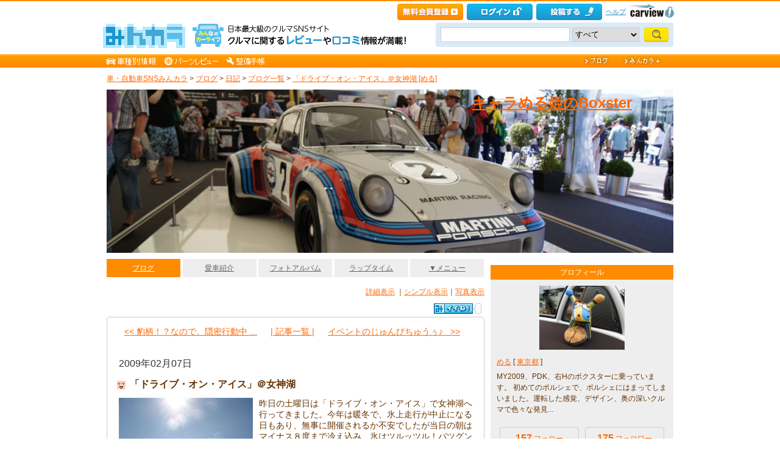

--- FILE ---
content_type: text/html; charset=utf-8
request_url: https://minkara.carview.co.jp/userid/268067/blog/12076648/
body_size: 118890
content:
<!DOCTYPE html PUBLIC "-//W3C//DTD XHTML 1.0 Transitional//EN" "http://www.w3.org/TR/xhtml1/DTD/xhtml1-transitional.dtd">
<html xmlns="http://www.w3.org/1999/xhtml" xml:lang="ja" lang="ja" xmlns:mixi="http://mixi-platform.com/ns#" xmlns:fb="http://ogp.me/ns/fb#" xmlns:og="http://ogp.me/ns#">
<head>


<meta http-equiv="Content-Type" content="text/html;charset=UTF-8" />
<title>「ドライブ・オン・アイス」＠女神湖｜めるのブログ｜キャラめる姫のBoxster - みんカラ</title>
<meta name="description" content="めるのブログ記事「「ドライブ・オン・アイス」＠女神湖」です。" />
<meta name="keywords" content="佐久,蓼科,氷上走行,女神湖,ブログ,みんカラ,SNS,車" />

<link rel="alternate" type="application/rss+xml" title="RSS" href="/userid/268067/blog/rss.aspx" />
<meta property="og:site_name" content="みんカラ" />
<meta property="fb:app_id" content="482233708511379" />
<meta property="og:type" content="article" />
<meta property="og:title" content="「ドライブ・オン・アイス」＠女神湖" />
<meta property="og:description" content="みんカラ（みんなのカーライフ）とは、あなたと同じ車・自動車に乗っている仲間が集まる、ソーシャルネットワーキングサービス(SNS)です。" />
<meta property="og:url" content="https://minkara.carview.co.jp/userid/268067/blog/12076648/" />
<meta property="og:image" content="https://cdn.snsimg.carview.co.jp/carlife/images/UserDiary/12076648/p1.jpg?ct=ecfa89e27ef9" />

<meta name="twitter:card" content="summary_large_image" />
<meta name="twitter:site" content="みんカラ" />
<meta name="twitter:domain" content="minkara.carview.co.jp" />
<meta name="twitter:title" content="「ドライブ・オン・アイス」＠女神湖" />
<meta name="twitter:description" content="みんカラ（みんなのカーライフ）とは、あなたと同じ車・自動車に乗っている仲間が集まる、ソーシャルネットワーキングサービス(SNS)です。" />
<meta name="twitter:url" content="https://minkara.carview.co.jp/userid/268067/blog/12076648/" />
<meta name="twitter:image" content="https://cdn.snsimg.carview.co.jp/carlife/images/UserDiary/12076648/p1.jpg?ct=ecfa89e27ef9" />

<meta name="robots" content="index,follow,max-image-preview:large" />
<link rel="alternate" media="only screen and (max-width: 640px)" type="text/html" href="https://minkara.carview.co.jp/smart/userid/268067/blog/12076648/" />
<link rel="canonical" href="https://minkara.carview.co.jp/userid/268067/blog/12076648/" />

<meta property="mixi:title" content="「ドライブ・オン・アイス」＠女神湖" />
<meta http-equiv="Content-Style-Type" content="text/css" />
<meta http-equiv="Content-Script-Type" content="text/javascript" />


<!-- Google Tag Manager -->
<script>(function (w, d, s, l, i) {
	w[l] = w[l] || []; w[l].push({
		'gtm.start':
			new Date().getTime(), event: 'gtm.js'
	}); var f = d.getElementsByTagName(s)[0],
		j = d.createElement(s), dl = l != 'dataLayer' ? '&l=' + l : ''; j.async = true; j.src =
			'https://www.googletagmanager.com/gtm.js?id=' + i + dl; f.parentNode.insertBefore(j, f);
	})(window, document, 'script', 'dataLayer', 'GTM-N6LM7LK');</script>
<!-- End Google Tag Manager -->
<link rel="stylesheet" href="https://cdn.snsimg.carview.co.jp/cvmaterials/minkara/web/user/css/common.css?tm=20251215160644" type="text/css" media="screen, projection" />
<link rel="stylesheet" href="https://cdn.snsimg.carview.co.jp/cvmaterials/minkara/web/user/css/thickbox.css?tm=20251215160644" type="text/css" media="screen, projection" />
<link rel="stylesheet" href="https://cdn.snsimg.carview.co.jp/cvmaterials/minkara/web/lib/jquery/jquery.colorbox/1.6.3/colorbox.css?tm=20251215160644" type="text/css" media="screen, projection" />
<link rel="stylesheet" href="https://cdn.snsimg.carview.co.jp/cvmaterials/minkara/web/user/css/default/user.css?tm=20251215160644" type="text/css" media="screen, projection" />



<link rel="stylesheet" href="/userid/268067/css/C3/" type="text/css" media="screen, projection" />
<script type="text/javascript" src="https://cdn.snsimg.carview.co.jp/cvmaterials/minkara/web/scripts/minkara.js?tm=20251215160644"></script>
<script type="text/javascript" src="https://cdn.snsimg.carview.co.jp/cvmaterials/minkara/web/user/js/user.js?tm=20251215160644"></script>
<script type="text/javascript" src="https://cdn.snsimg.carview.co.jp/cvmaterials/minkara/web/scripts/follow/follow.js?tm=20251215160644"></script>

<script type="text/javascript" src="https://cdn.snsimg.carview.co.jp/cvmaterials/minkara/web/lib/jquery/core/1.11.1/jquery-1.11.1.min.js?tm=20251215160644"></script>

<script type="text/javascript" src="https://cdn.snsimg.carview.co.jp/cvmaterials/minkara/web/lib/jquery/jquery-migrate/1.4.1/jquery-migrate-1.4.1.min.js?tm=20251215160644"></script>

<script type="text/javascript" src="https://cdn.snsimg.carview.co.jp/cvmaterials/minkara/web/lib/jquery/core/jquery-minkara-ext.js?tm=20251215160644"></script>
<script type="text/javascript" src="https://cdn.snsimg.carview.co.jp/cvmaterials/minkara/web/lib/jquery/scrolltopcontrol/1.1/scrolltopcontrol.js?tm=20251215160644"></script>
<script type="text/javascript" src="https://cdn.snsimg.carview.co.jp/cvmaterials/minkara/web/lib/js-cookie/2.2.0/js.cookie.js?tm=20251215160644"></script>
<script type="text/javascript" src="https://cdn.snsimg.carview.co.jp/cvmaterials/minkara/web/scripts/adcommon.js?tm=20251215160644"></script>

<link rel="stylesheet" type="text/css" href="https://cdn.snsimg.carview.co.jp/cvmaterials/minkara/web/common/css/overlaybanner.css?tm=20251215160644" media="screen,print" />

<script type="text/javascript" src="https://cdn.snsimg.carview.co.jp/cvmaterials/minkara/web/scripts/overlaybanner.js?tm=20251215160644"></script>
<script type="text/javascript">
<!--
	Minkara.root = '/';
	Minkara.OSType = 'Unknown';
	Minkara.ClientType = 'PC';
	Minkara.BrowserType = 'Chrome';
	Minkara.SmartType = 'Unknown';
	Minkara.TabletType = 'Unknown';
	Minkara.IsSearchRobot = false;
	Minkara.IsBot = true;
	Minkara.OgpAPIRoot = 'https://mk-ogp-api-prod.carview.co.jp/ogp-api/';
	Minkara.OgpAPIAccessCount = 20;
	$(function () {
		$(".colorbox").colorbox({
			iframe: true,
			maxWidth: "800px",
			maxHeight: "550px",
			width: "80%",
			height: "80%",
			opacity: 0.7
		});
		$(".colorboxfollow").colorbox({
			iframe: true,
			maxWidth: "800px",
			maxHeight: "550px",
			width: "80%",
			height: "80%",
			opacity: 0.7,
			returnFocus: false
		});
	});
//-->
</script>
	

<script type="text/javascript" src="https://cdn.snsimg.carview.co.jp/cvmaterials/minkara/web/lib/jquery/jquery.colorbox/1.6.3/jquery.colorbox-min.js?tm=20251215160644"></script>
<script type="text/javascript" src="https://cdn.snsimg.carview.co.jp/cvmaterials/minkara/web/lib/footswitch/1.0.1/footswitch.js?tm=20251215160644"></script>
<script type="text/javascript" src="https://cdn.snsimg.carview.co.jp/cvmaterials/minkara/web/lib/jquery/jquery.backgroundpos/1.1.1/jquery.backgroundpos.min.js?tm=20251215160644"></script>
<script type="text/javascript" src="https://cdn.snsimg.carview.co.jp/cvmaterials/minkara/web/lib/jquery/jcarousel/0.3.0-b2/jquery.jcarousel.js?tm=20251215160644"></script>
<script type="text/javascript" charset="UTF-8" src="https://cdn.snsimg.carview.co.jp/cvmaterials/minkara/web/user/js/utility.js?tm=20251215160644"></script>
<script type="text/javascript" src="https://cdn.snsimg.carview.co.jp/cvmaterials/minkara/web/lib/jquery/jquery.backgroundsize/jquery.backgroundsize.js?tm=20251215160644"></script>
<!-- Identity Hub -->
<!-- 広告タグID:49 -->

<!-- Identity Hub -->
<script type="text/javascript">
(function() {
	var purl = window.location.href;
	var url = '//ads.pubmatic.com/AdServer/js/pwt/157618/2913';
	var profileVersionId = '';
	if(purl.indexOf('pwtv=')>0){
		var regexp = /pwtv=(.*?)(&|$)/g;
		var matches = regexp.exec(purl);
		if(matches.length >= 2 && matches[1].length > 0){
			profileVersionId = '/'+matches[1];
		}
	}
	var wtads = document.createElement('script');
	wtads.async = true;
	wtads.type = 'text/javascript';
	wtads.src = url+profileVersionId+'/pwt.js';
	var node = document.getElementsByTagName('script')[0];
	node.parentNode.insertBefore(wtads, node);
})();
</script>

<!-- PC_ユーザー別_ヘッダービディング_PC6 -->
<!-- 広告タグID:49 -->

<!-- 新タグ -->
<script async='async'
src="https://flux-cdn.com/client/00197/minkara_00439.js"></script>

<!-- 旧タグ -->
    <script>
    var unitArray = [
        "/127124839/2",
        "/127124839/3",
        "/127124839/20",
        "/127124839/36",
    ];
    </script>
    <script async src="https://securepubads.g.doubleclick.net/tag/js/gpt.js"></script>
    <script async type="text/javascript" src="https://cdn-fluct.sh.adingo.jp/ts/kv.js"></script>
    <script async src="https://img.ak.impact-ad.jp/ic/pone/commonjs/prebid.js"></script>

    <script>
        function isUserPage() {
        return location.href.indexOf("userid") !== -1;
        }
        var FAILSAFE_TIMEOUT = 2000;
        var googletag = googletag || {};
        googletag.cmd = googletag.cmd || [];

        googletag.cmd.push(function () {          
           googletag.defineSlot('/127124839/36', [728, 90], 'div-gpt-ad-1589795603519-0').addService(googletag.pubads());

            googletag.pubads().enableSingleRequest();
            googletag.pubads().disableInitialLoad();
            googletag.enableServices();
        });

            googletag.cmd.push(function() {
                   if ( isUserPage() && typeof fluctkvapi !== "undefined") {
                       fluctkvapi.setBids(function(){});
                   }
        });
        var pbjs = pbjs || {};
        pbjs.que = pbjs.que || [];

        function initAdserver() {
            if (pbjs.initAdserverSet) return;
            pbjs.initAdserverSet = true;
            googletag.cmd.push(function () {
                pbjs.que.push(function () {
                    googletag.pubads().refresh();
                });
            });
        }
        setTimeout(function () {
            initAdserver();
        }, FAILSAFE_TIMEOUT);
    </script>




<script async src="https://www.googletagmanager.com/gtag/js?id=G-SK4BFNLHHD"></script>
<script>
	
	window.dataLayer = window.dataLayer || [];
	function gtag() { dataLayer.push(arguments); }

	
	gtag('js', new Date());

	
	
	gtag('config', 'G-SK4BFNLHHD', {
  "link_attribution": true,
  "send_page_view": false,
  "loginStatus": "未ログイン",
  "isPlus": "0",
  "pcsp": "PC",
  "authorUserID": "268067",
  "userContents": "blog"
});

	
	
	gtag('event', 'page_view');
	

	
	window.addEventListener('pageshow', (event) => {
		if (event.persisted === true) {
			gtag('event', 'page_view');
		}
	});
</script>


<script src="https://cdn.snsimg.carview.co.jp/cvmaterials/minkara/web/scripts/gawrapper.js?tm=20251215160644"></script>


<script>
	
	(function(i,s,o,g,r,a,m){i['GoogleAnalyticsObject']=r;i[r]=i[r]||function(){
	(i[r].q=i[r].q||[]).push(arguments)},i[r].l=1*new Date();a=s.createElement(o),
	m=s.getElementsByTagName(o)[0];a.async=1;a.src=g;m.parentNode.insertBefore(a,m)
	})(window,document,'script','https://www.google-analytics.com/analytics.js','ga_old');

	
	ga_old('create', 'UA-50879924-1', 'carview.co.jp');
  
	
	ga_old('require', 'displayfeatures');
	ga_old('require', 'linkid');

	
	
	
	
	
	ga_old('set','dimension1', '未ログイン');
ga_old('set','dimension14', '0');
ga_old('set','dimension15', 'PC');
ga_old('set','dimension16', '268067');
ga_old('set','dimension17', 'blog');

	
	
	ga_old('send', 'pageview');
	
	window.addEventListener('pageshow', (event) => {
		if (event.persisted === true) {
			ga_old('send', 'pageview');
		}
	});
</script>




</head>
<body>


<!-- Google Tag Manager (noscript) -->
<noscript><iframe src="https://www.googletagmanager.com/ns.html?id=GTM-N6LM7LK"
height="0" width="0" style="display:none;visibility:hidden"></iframe></noscript>
<!-- End Google Tag Manager (noscript) -->


<script type="text/javascript" src="//d-cache.microad.jp/js/td_mk_access.js"></script>
<script type="text/javascript">
  microadTd.MK.start({})
</script> 
<script>
(function() { 
    try { TagProvider.requestAds({ sectionId:8569, dmp:true, sync:false }) } catch (err) {} try { TagProvider.requestAds({ sectionId:8406, dmp:true, sync:false }) } catch (err) {} try { TagProvider.requestAds({ sectionId:8407, dmp:true, sync:false }) } catch (err) {} try { TagProvider.requestAds({ sectionId:8408, dmp:true, sync:false }) } catch (err) {} try { TagProvider.requestAds({ sectionId:8409, dmp:true, sync:false }) } catch (err) {} try { TagProvider.requestAds({ sectionId:8410, dmp:true, sync:false }) } catch (err) {} try { TagProvider.requestAds({ sectionId:8411, dmp:true, sync:false }) } catch (err) {} try { TagProvider.requestAds({ sectionId:8412, dmp:true, sync:false }) } catch (err) {}
}());
$(function () {
    $('#300X250_R01').append('<div id="6473_8569"></div>');
try { TagProvider.displayAd('6473_8569') } catch (err) {} $('#300X60_R01').append('<div id="6319_8406"></div>');
try { TagProvider.displayAd('6319_8406') } catch (err) {} $('#300X60_R02').append('<div id="6320_8407"></div>');
try { TagProvider.displayAd('6320_8407') } catch (err) {} $('#300X60_R03').append('<div id="6321_8408"></div>');
try { TagProvider.displayAd('6321_8408') } catch (err) {} $('#300X60_R04').append('<div id="6322_8409"></div>');
try { TagProvider.displayAd('6322_8409') } catch (err) {} $('#300X60_R05').append('<div id="6323_8410"></div>');
try { TagProvider.displayAd('6323_8410') } catch (err) {} $('#300X60_R06').append('<div id="6324_8411"></div>');
try { TagProvider.displayAd('6324_8411') } catch (err) {} $('#300X60_R07').append('<div id="6325_8412"></div>');
try { TagProvider.displayAd('6325_8412') } catch (err) {}
});</script>



<div id="fb-root"></div>
<script>
<!--
window.fbAsyncInit = function () {
FB.init({
appId: '482233708511379',
xfbml: true,
version: 'v2.7'	
});
};
(function (d, s, id) {
if (window.navigator.userAgent.toLowerCase().indexOf('msie') != -1 && window.navigator.appVersion.toLowerCase().indexOf('msie 6.') != -1) { return; }
var js, fjs = d.getElementsByTagName(s)[0];
if (d.getElementById(id)) return;
js = d.createElement(s); js.id = id;
js.src = '//connect.facebook.net/ja_JP/sdk.js';
fjs.parentNode.insertBefore(js, fjs);
}(document, 'script', 'facebook-jssdk'));
//-->
</script>
<script>
if (window.navigator.userAgent.toLowerCase().indexOf('android') != -1 && window.navigator.userAgent.toLowerCase().indexOf('chrome') != -1) { $('body').css("font-family", "Helvetica," + $('body').css("font-family")); }
</script>



<script language="javascript" type="text/javascript" src="https://cdn.snsimg.carview.co.jp/cvmaterials/minkara/web/scripts/contribute.js?tm=20251215160644"></script>

<div id="NewMinkaraHeader">
<div id="MinkaraHeader" style="background-image:url(/user/css/images/newgnav/orange/bg.gif);border-top-color:#FF8E00;">
<div id="HeaderBlock">
<div class="head_top">
<div class="head_top_block">
<div class="head_menu"><div id="Div1" style="float:left;margin:2px;display:inline-block;height:21px;" ></div></div>

<div id="MinkaraHelp" style='width:auto;'>
<div class="head_menu">
<a id="_ctl0_MinkaraHeader2_HL_Minkara"></a> 
</div>


<div class="head_menu">
<a id="_ctl0_MinkaraHeader2_HL_Entry" class="head_top_newentry" onclick="ga(&#39;send&#39;, &#39;event&#39;, &#39;クリック計測&#39; , &#39;PC_ユーザーページ共通&#39;, &#39;ヘッダー_会員登録(無料)&#39;);" href="https://id.carview.co.jp/newlogin.aspx?RU=https%3a%2f%2fminkara.carview.co.jp%2fuserid%2f268067%2fblog%2f12076648%2f"></a>
</div>

<div class="head_menu">
<a id="_ctl0_MinkaraHeader2_HL_LoginState" class="linkIco" onclick="ga(&#39;send&#39;, &#39;event&#39;, &#39;クリック計測&#39; , &#39;PC_ユーザーページ共通&#39;, &#39;ヘッダー_ログイン&#39;);" href="https://id.carview.co.jp/newlogin.aspx?RU=https%3a%2f%2fminkara.carview.co.jp%2fuserid%2f268067%2fblog%2f12076648%2f"><span id="_ctl0_MinkaraHeader2_head_top_login" class="head_top_login"></span></a>
</div>

<div class="head_menu">
<a href="https://id.carview.co.jp/newlogin.aspx?RU=https%3a%2f%2fminkara.carview.co.jp%2fuserid%2f268067%2fblog%2f12076648%2f" onclick="ga('send', 'event', 'クリック計測', 'PC_ユーザーページ共通' ,'ヘッダー_投稿する');">
<span id="head_top_contribute_logout"></span>
</a>
</div>

<div class="head_menu">
<a href="/help/" onclick="ga('send', 'event', 'クリック計測', 'PC_ユーザーページ共通' ,'ヘッダー_ヘルプ');">ヘルプ</a>
</div>

<div class="head_menu">
<a href="https://carview.yahoo.co.jp/" onclick="ga('send', 'event', 'クリック計測', 'PC_ユーザーページ共通' ,'ヘッダー_carview!ロゴ');" target="_blank" >
<img src="/common/images/header/ycv_logo.gif" alt="自動車・中古車・中古車買取査定のことならcarview" width="82" height="26" class="cvlogo" />
</a>
</div>
</div>
<div class="clb"></div>
</div>
</div>
<div class="head_bottom">
<div class="head_left_block">
<div id="MinkaraLogo" class="MinkaraLogo"><a href="/" onclick="ga('send', 'event', 'クリック計測', 'PC_ユーザーページ共通' ,'ヘッダー_みんカラロゴ');"><img src="/common/images/logo.gif" alt="車・自動車SNSみんカラ" width="151" height="45" /></a>
<div id="head_top_minkara_logotxt"></div>
</div>
</div><div class="head_right_block">
<div class="head_search_block">
<form method="get" action="/search/redirect.aspx" onsubmit="return Minkara.FormValueCheck(this.word.value, 1, 50)">
<div class="clearfix"><input class="head_search_text" type="text" maxlength="50" name="word" class="form_txt" value="" style='font-family:"Arial","ＭＳ Ｐゴシック", "Osaka", "ヒラギノ角ゴ Pro W3";' />
<select name="fc">
<option value="0">すべて</option>
<option value="101" disabled="disabled">-&nbsp;みんカラ内&nbsp;-</option>
<option value="112">商品</option>
<option value="102">ブログ</option>
<option value="103">愛車紹介</option>
<option value="104">パーツレビュー</option>
<option value="105">整備手帳</option>
<option value="106">フォトギャラリー</option>
<option value="6">クルマレビュー</option>
<option value="110">Q&A</option>
<option value="107">おすすめスポット</option>
<option value="108">グループ</option>
<option value="111">ユーザー</option>

<option value="113">メーカー</option>
<option value="116">フォトアルバム</option>
<option value="117">アルバム写真</option>
<option value="1" disabled="disabled">-&nbsp;カービュー内&nbsp;-</option>
<option value="2">カタログ</option>
<option value="5">ニュース</option>
<option value="3">インプレッション</option>
</select>
<input class="head_search_submit" type="submit" value="" />
<input type="hidden" name="collection" value="top_header" />
</div>

</form>
</div>
</div>
</div>
<div style="clear:both"></div>
<ul id="HeaderNav">
<li><a href="/catalog/" onclick="ga('send', 'event', 'クリック計測', 'PC_ユーザーページ共通_車種別情報', 'グロナビ');"><img src="/user/css/images/newgnav/orange/car.gif" alt="車種別" height="22" /></a></li>
<li><a href="/partsreview/" onclick="ga('send', 'event', 'クリック計測', 'PC_ユーザーページ共通_パーツレビュー', 'グロナビ');"><img src="/user/css/images/newgnav/orange/parts.gif" alt="パーツ" height="22" /></a></li>
<li><a href="/note/" onclick="ga('send', 'event', 'クリック計測', 'PC_ユーザーページ共通_整備手帳', 'グロナビ');"><img src="/user/css/images/newgnav/orange/note.gif" alt="整備手帳" height="22" /></a></li>
<li class="blank"><img src="/images/spacer.gif" alt="" width="1" height="1" /></li>
<li><a href="/blog/" onclick="ga('send', 'event', 'クリック計測', 'PC_ユーザーページ共通_ブログ', 'グロナビ');"><img src="/user/css/images/newgnav/orange/blog.gif" alt="ブログ" width="65" height="22" /></a></li>
<li><a href="/plus/" onclick="ga('send', 'event', 'クリック計測', 'PC_ユーザーページ共通_みんカラ＋', 'グロナビ');"><img src="/user/css/images/newgnav/orange/plus.gif" alt="みんカラ＋" width="84" height="22" /></a></li>
</ul>
</div>
</div>
</div>

<div class="clb"></div>
<div id="MinkaraBody"><div class="clbw"></div>
<div id="BodyBlock">
<div id="Path">
<div id="BlogChgView">

<div class="contentsHeader"></div>
<div class="contents">









<div class="associatelink_navilist">
<div class="associatelink_title">■ナビゲーション</div>
<div class="associateclearfix">
<ol class="breadcrumbs">
<li><a href="/">車・自動車SNSみんカラ</a></li>
&gt;
<li><a href="/blog/">ブログ</a></li>
&gt;
<li><a href="/blog/default.aspx?bc=1">日記</a></li>
&gt;
<li><a href="/userid/268067/blog/">ブログ一覧</a></li>
&gt;
<li><a href="/userid/268067/blog/12076648/">「ドライブ・オン・アイス」＠女神湖 [める]</a></li></ol>
<script type="application/ld+json">
{
"@context": "https://schema.org",
"@type": "BreadcrumbList",
"itemListElement": [
{
  "@type": "ListItem",
  "position": 1,
  "item":
  {
    "@id": "https://minkara.carview.co.jp/",
    "name": "車・自動車SNSみんカラ"
  }
}
,{
  "@type": "ListItem",
  "position": 2,
  "item":
  {
    "@id": "https://minkara.carview.co.jp/blog/",
    "name": "ブログ"
  }
}
,{
  "@type": "ListItem",
  "position": 3,
  "item":
  {
    "@id": "https://minkara.carview.co.jp/blog/default.aspx?bc=1",
    "name": "日記"
  }
}
,{
  "@type": "ListItem",
  "position": 4,
  "item":
  {
    "@id": "https://minkara.carview.co.jp/userid/268067/blog/",
    "name": "ブログ一覧"
  }
}
,{
  "@type": "ListItem",
  "position": 5,
  "item":
  {
    "@id": "https://minkara.carview.co.jp/userid/268067/blog/12076648/",
    "name": "「ドライブ・オン・アイス」＠女神湖 [める]"
  }
}
]}
</script>

</div>
</div>

</div>
<div class="contentsFooter"></div>

</div>
</div>



	<div id="BodyBlockHeader">
		<div class="HeaderBlock">
			<a id="_ctl0_UserHeader1_HL_BlogTitle" href="/userid/268067/profile/">キャラめる姫のBoxster</a>
		</div>
	</div>


<div id="BodyBlockMain">

<script type="text/javascript">
	$(function () {
		$("ul#nav_sub").hide();

		$("ul#MainNav>li.navEnd").on('mouseenter', function () {
			sethover = setTimeout(function () {
				$("ul:not(:animated)", "ul#MainNav>li.navEnd").slideDown();
			}, 500);
			//$("ul:not(:animated)", this).slideDown();
		});
		$("ul#MainNav>li.navEnd").on('mouseleave', function () {
			$("ul:not(:animated)", this).slideUp();
			clearTimeout(sethover);
		});

		$("ul#MainNav>li.navEnd").on('touchstart', function () {
			$("ul:not(:animated)", this).slideDown();
		});
		$("body").on('touchstart', function () {
			if (!($(event.target).parents("ul#nav_sub").length)) {
				$("ul#nav_sub:not(:animated)", this).slideUp();
			}
		});
	});
	$(function () {
		$('a.disable').click(function () {
			return false;
		})
	});
</script>
<ul id="MainNav"><li class='nav navOn'><a href="/userid/268067/blog/" onclick ="ga('send', 'event', 'クリック計測', 'PC_ユーザーページ共通_ブログ', 'ユーザーグロナビ');">ブログ</a></li><li class='nav'><a href="/userid/268067/car/" onclick ="ga('send', 'event', 'クリック計測', 'PC_ユーザーページ共通_愛車紹介', 'ユーザーグロナビ');">愛車紹介</a></li><li class='nav'><a href="/userid/268067/album/" onclick ="ga('send', 'event', 'クリック計測', 'PC_ユーザーページ共通_フォトアルバム', 'ユーザーグロナビ');">フォトアルバム</a></li><li class='nav'><a href="/userid/268067/laptime/" onclick ="ga('send', 'event', 'クリック計測', 'PC_ユーザーページ共通_ラップタイム', 'ユーザーグロナビ');" rel="nofollow">ラップタイム</a></li><li class='nav navEnd'><a class='disable' href='/'>▼メニュー</a><ul id='nav_sub' style='display:none'><li class='nav navEnd' style='width:99%'><a href="/userid/268067/profile/"  onclick="ga('send', 'event', 'クリック計測', 'PC_ユーザーページ共通_プロフィール', 'ユーザーグロナビ');">プロフィール</a></li><li class='nav navEnd' style='width:99%'><a href="/userid/268067/history/" rel="nofollow" onclick ="">ヒストリー</a></li><li class='nav navEnd' style='width:99%'><a href="/userid/268067/calendar/" onclick="ga('send', 'event', 'クリック計測', 'PC_ユーザーページ共通_イベントカレンダー', 'ユーザーグロナビ');">イベントカレンダー</a></li><li class='nav navEnd' style='width:99%'><a href="/userid/268067/report/" onclick="ga('send', 'event', 'クリック計測', 'PC_ユーザーページ共通_クルマレビュー', 'ユーザーグロナビ');">クルマレビュー</a></li><li class='nav navEnd' style='width:99%'><a href="/userid/268067/summary/" onclick="ga('send', 'event', 'クリック計測', 'PC_ユーザーページ共通_まとめ', 'ユーザーグロナビ');">まとめ</a></li><li class='nav navEnd' style='width:99%'><a href="/userid/268067/spot/" onclick="ga('send', 'event', 'クリック計測', 'PC_ユーザーページ共通_おすすめスポット', 'ユーザーグロナビ');">おすすめスポット</a></li></ul></li></ul>



<div class="clb"></div>
	<!-- interest_match_relevant_zone_start -->
	<div class="formcolor">
		
		
<div class="contentsEdit"></div>
			<div id="BlogChgView">
				<a id="_ctl0_CPH2_HL_Detail" href="/userid/268067/blog/">詳細表示</a>
				｜<a id="_ctl0_CPH2_HL_Simple" rel="nofollow" href="/userid/268067/blog/b/">シンプル表示</a>｜<a id="_ctl0_CPH2_HL_Photo" rel="nofollow" href="/userid/268067/blog/i/">写真表示</a>
			</div>
			<div class="likemark">
				
<span style="white-space:nowrap;" class="likeTitle"><a href="#" title="イイね！" rel="nofollow" onclick="Minkara.User.NotLogIn('/like/what.aspx?ru=http%3a%2f%2fminkara.carview.co.jp%2fuser%2fhome%2fblog%2fdefault.aspx%3fid%3d268067%26cid%3d12076648%26lang%3d');return false;"><img src="/images/post_like_on.gif?639048403852470829" width="64" height="17" style="margin-bottom:1px" alt="イイね！" onload="Minkara.User.LikeCountPost('1', '268067', '12076648')" id="postLikeButton" /></a><span id="postLikeCount" class="postLikeCount"></span></span>

			</div>
			
			
				<div class="contentsHeader" id="tp"></div>
				<div class="contents">
					
<script type="text/javascript">
	function HidePhotosIfBothEmpty0() {
		var imgPre = $('#_ctl0_CPH2_MainPager4_Img_Pre');
		var imgNext = $('#_ctl0_CPH2_MainPager4_Img_Next');
		var nophoto = Minkara.root + 'images/nophoto_109.gif';
		var reg = new RegExp(nophoto, "i");
		if (imgPre.length == 0 && imgNext[0].src.match(reg)
			|| imgNext.length == 0 && imgPre[0].src.match(reg)
			|| imgNext.length > 0 && imgNext[0].src.match(reg) && imgPre.length > 0 && imgPre[0].src.match(reg)) {
			$('#_ctl0_CPH2_MainPager4_HL_PreImg').hide();
			$('#_ctl0_CPH2_MainPager4_HL_NextImg').hide();
		}		
	}
</script>
<div class="paging">
	<div style="display:inline-block;*display:inline;*zoom:1; width:230px; text-align:right;">
		<div></div>
		<div><a id="_ctl0_CPH2_MainPager4_HL_Pre" href="/userid/268067/blog/12163551/">&lt;&lt;&nbsp;豹柄！？なので、隠密行動中&nbsp;...</a></div>
	</div>
	&nbsp;
	<div style="display:inline-block;*display:inline;*zoom:1;text-align:center;width:auto;">
		<a id="_ctl0_CPH2_MainPager4_HL_List" href="/userid/268067/blog/b/">| 記事一覧 |</a>
	</div>
	&nbsp;
	<div style="display:inline-block;*display:inline;*zoom:1; width:230px; text-align:left;">
		<div></div>
		<div><a id="_ctl0_CPH2_MainPager4_HL_Next" href="/userid/268067/blog/12038165/">イベントのじゅんびちゅうぅ♪&nbsp;&nbsp;&nbsp;&gt;&gt;</a></div>
	</div>
</div>


					<div class="blogEntryDate">
						2009年02月07日
					</div>
					
					<h1 class="contentsTitle">
						
						<!-- grok target title start -->
						<img src='/images/emoji2/i14x14-f9cb.gif' alt='' style='vertical-align:middle;' /> 「ドライブ・オン・アイス」＠女神湖 
						<!-- grok target title end -->
						
					</h1>
					<div class="blogMemo">
						<a id="_ctl0_CPH2_HL_UniqueBlogPhoto" rel="nofollow" href="/image.aspx?src=https%3a%2f%2fcdn.snsimg.carview.co.jp%2fcarlife%2fimages%2fUserDiary%2f12076648%2fp1.jpg%3fct%3decfa89e27ef9" target="_blank"><img id="_ctl0_CPH2_Img_UniqueBlogPhoto" title="「ドライブ・オン・アイス」＠女神湖 " onerror="Minkara.NoPhoto_109(this)" src="https://cdn.snsimg.carview.co.jp/carlife/images/UserDiary/12076648/p1m.jpg?ct=ecfa89e27ef9" alt="「ドライブ・オン・アイス」＠女神湖 " border="0" style="boder:none;float:left;margin:0 10px 10px 0;" /></a>
							<!-- grok target body start -->
							昨日の土曜日は「ドライブ・オン・アイス」で女神湖へ行ってきました。今年は暖冬で、氷上走行が中止になる日もあり、無事に開催されるか不安でしたが当日の朝はマイナス８度まで冷え込み、氷はツルッツル！バツグンのコンディションで氷上走行を楽しむことができました。<br />
<br />
不慣れな幹事でしたが、皆様のご協力のおかげで事故もなく、無事に走行会を終えることができました。<br />
ご参加された皆様に深く感謝申し上げます m(_ _)m<br />
<br />
さてさて、私は前日にお休みをいただき、１日早く女神湖へ向かいました。<br />
<br />
行きは上信越道で佐久方面へ向かっていたら、「Ｘ６」が後ろから迫ってきました。すっごく大きいです！<br />
私はデザイン的には・・・なのですが、このクルマ、大きいのに操作性がとても良いそうです。<br />
<img src='https://cdn.snsimg.carview.co.jp/carlife/images/bbsmsg/1009384/p1.jpg' border='0'><br />
<br />
佐久ＩＣで降りて、<a href='http://www.yushicompany.com/yushicafe/top.htm' target='_blank'><u>「YUSHI CAFE」</u></a>でランチを。<br />
一軒家の民家を改造したところで、古い家具をそのまま使っており、とても落ち着ける空間です。<br />
ランチは、小松菜と玉ねぎのスープ、カネカワ農園のジャムトーストをいただきました。<br />
<img src='https://cdn.snsimg.carview.co.jp/carlife/images/bbsmsg/1009386/p1.jpg' border='0'><br />
<br />
ここで頂いたコーヒーとジャムがとってもおいしかったのでお土産にしました♪<br />
<img src='https://cdn.snsimg.carview.co.jp/carlife/images/bbsmsg/1009388/p1.jpg' border='0'><br />
<br />
ランチ後は女神湖へ向けて出発！途中で白煙の上がる浅間山が見えました。<br />
（今日、洗車に行ったら「火山灰がついている」と言われました。ここから降ってきたんですね。ビックリです。）<br />
<img src='https://cdn.snsimg.carview.co.jp/carlife/images/bbsmsg/1009396/p1.jpg' border='0'><br />
<br />
佐久ＩＣから来たのは雪道を走れるかな？という期待があったからなのですが、残念ながら道路にはまったく雪はありません。<br />
<img src='https://cdn.snsimg.carview.co.jp/carlife/images/bbsmsg/1009398/p1.jpg' border='0'><br />
<br />
こんな雪景色を見ながら、ドライ路面をふつ～に運転して予定よりもかなり早く今日の宿泊場所<a href='http://colosseum.jp/' target='_blank'><u>「コロシアムイン蓼科」</u></a>に着いてしまいました。<br />
<img src='https://cdn.snsimg.carview.co.jp/carlife/images/bbsmsg/1009404/p1.jpg' border='0'><br />
<br />
時間があったので、雪道を求めて（笑）白樺湖方面へ向かってみると、ありました！道路に雪が！！<br />
それにしても、暖冬なんですね。昨年に比べると雪がほとんどありません。<br />
<img src='https://cdn.snsimg.carview.co.jp/carlife/images/bbsmsg/1009401/p1.jpg' border='0'><br />
<br />
途中で<a href='http://www2.ocn.ne.jp/~tosenbo/' target='_blank'><u>「陶仙坊」</u></a>という陶芸工房のカフェで一休み。<br />
<img src='https://cdn.snsimg.carview.co.jp/carlife/images/bbsmsg/1009406/p1.jpg' border='0'><br />
<br />
暖炉の前に座っておいしいコーヒーでの～んびりしました。<br />
ここは陶芸体験ができるようなので、また今度ぜひ来てみたいです。<br />
<img src='https://cdn.snsimg.carview.co.jp/carlife/images/bbsmsg/1009408/p1.jpg' border='0'><br />
<br />
今日の夕食はお友達のくるちんさんとご一緒に。「コロシアムイン蓼科」でいただきました。グラスシャンパンをいただきながら、楽しいおしゃべりとおいしいお食事。幸せな時間です^^<br />
メニューは、<br />
「前菜盛り合わせ」「ホウボウのお刺身仕立て」<br />
「ゴボウのスープ」「たち魚のグリル」<br />
「蓼科牛ロースのステーキ」「デザート」<br />
このレストランは焼きたてのパンがおいしくて、４個ずつも食べちゃいました。<br />
<img src='https://cdn.snsimg.carview.co.jp/carlife/images/bbsmsg/1009410/p1.jpg' border='0'><br />
<br />
夕食の後は、「はちみつフルボディコース」のリンパトリートメントを受けてごくらく～♪　<br />
そのあとはバタンキューっ！と寝てしまいました。<br />
<br />
そして、女神湖「ドライブ・オン・アイス」当日の朝。<br />
ホテルの方のお気づかいで１０分早くオープンしていただいたレストランで、まずは新鮮な野菜サラダを。<br />
地元のお野菜は光ってます！<br />
<img src='https://cdn.snsimg.carview.co.jp/carlife/images/bbsmsg/1009413/p1.jpg' border='0'><br />
<br />
焼きたてパン、チーズオムレツ、その他に野菜スープ、ヨーグルト、りんごジュース、コーヒーで<br />
今日一日最初のパワーをたっぷり補給します♪<br />
<img src='https://cdn.snsimg.carview.co.jp/carlife/images/bbsmsg/1009414/p1.jpg' border='0'><br />
<br />
出発しようと駐車場に行ってみると、くるちんさんのて～て～号とめる号にしっかり「霜」が降りていました。<br />
<img src='https://cdn.snsimg.carview.co.jp/carlife/images/bbsmsg/1009416/p1.jpg' border='0'><br />
<br />
どうにもこうにもフロントガラスの霜がとれず、仕方なく（笑）霜が溶けるまで写真撮影をしていると、ホテルの方がぬるま湯をじょうろに入れて持ってきてくださいました。<br />
ここのホテル、スタッフの方が本当に皆さん親切なんですよ。何度か宿泊していますが、いつもゆったりした気持ちになれます。<br />
<img src='https://cdn.snsimg.carview.co.jp/carlife/images/bbsmsg/1009419/p1.jpg' border='0'><br />
<br />
いよいよ女神湖での氷上走行の始まりです！<br />
集まったのは、アウディクワトロが１０台、Ｍ３が１台とデュエットが１台です。<br />
今日はなんとモータージャーナリストの斎藤聡さんも特別に参加していただいています！！<br />
<img src='https://cdn.snsimg.carview.co.jp/carlife/images/bbsmsg/1009421/p1.jpg' border='0'><br />
<br />
早速ＥＳＰをオフにして、氷上でフル加速、フルブレーキ。<br />
フル加速ではタイヤが空転しますし、フルブレーキは当然ながらドライ路面よりも制動距離がかなり伸びます。<br />
次に、スラローム。スピードをあまり出さず、タイヤがグリップしていれば普通に走れますが、μが低い氷上では少しスピードが出過ぎると簡単に滑ってしまいます。<br />
<br />
そして、３つのチームに分かれて、「ハンドリング」「定常円旋回」「直線ドリフト（クワトロダンス）」の練習です。<br />
この３つができると、氷上走行がかなり楽しくなる（はず）です(^^;<br />
<br />
める号の目の前に伸びているのは、「直線ドリフト」のコース。<br />
これだけ広いと思いきっていろいろ試すことができますね。<br />
<img src='https://cdn.snsimg.carview.co.jp/carlife/images/bbsmsg/1009422/p1.jpg' border='0'><br />
<br />
今回、める号で初めて氷上を走行しました。<br />
２年前にＡＤＥに参加して初めて女神湖を走ったときは、ブレーキ以外はまったく何もできなかったのですが、この日はなんとなく少しだけ色々なことができるようになっていました。<br />
たとえば、クワトロダンス（直線ドリフト）が少しできるとか、定常円でドリフトに持ち込み少しは維持できるとか、ハンドリング路（氷上サーキット）でコーナーを少しだけドリフトで走れるとか、ハンドブレーキターンができるとか、スピンしないように制動できるとか。。<br />
<br />
でも、める号を斎藤さんに運転していただくと、当たり前なのですが、私の運転はまったくスムーズではありません。<br />
<br />
そこで、ランチ後は午前中に斎藤さんから頂いたアドバイスを元に、ハンドリング路（氷上サーキット）をひたすら走ることにしました。自分の感覚的にうまくできたりできなかったり。。<br />
休憩もせず走っているとニコニコしながら斎藤さんが近づいてきて「もがいてますね～。ボクが運転してみます。」とめる号の運転を交代してくださいました。<br />
<br />
斎藤さんの氷上での運転は、ステアリングの切り方も少ないし、アクセルもあまりブンブンしない。すごく優しい運転です。<br />
それに比べ私の運転は、ステアリングバタバタ、アクセルブンブン（高回転のエンジン音が好きなのですが。。^^;　<br />
斎藤さんのお手本を見せていただいた後、今度は同乗アドバイスをいただくことに。<br />
斎藤さんと何度もサーキットを走っているうちに、氷上でクルマの挙動を出すのには、ステアリングを多く切らなくても、そして、アクセルをブンブンしなくても、自分の思う挙動が出せるということが分かってきました。常に先を見てクルマの動きを予測し、早めの操作を行うことで最小限の仕事量で、自分の思うようにクルマを動かせる。これはスゴイことです。<br />
<br />
氷上だけでなく、ドライ路面の運転でも、余計な操作をしないというのはスムーズな運転をするために重要なことですね。<br />
<br />
それにしても、氷上サーキット走行は一度はまるとクセになりそうです。<br />
あの滑る感覚、める号が横向きのまま滑って、そしてくるっと向きが変わって・・・。楽しいです(^^)<br />
<img src='https://cdn.snsimg.carview.co.jp/carlife/images/bbsmsg/1009426/p1.jpg' border='0'><br />
<br />
無事に楽しい１日が終了して、参加者全員の集合写真。皆様、お疲れ様でした＆ありがとうございました♪<br />
お集り頂いた皆様がとっても良いお方ばかりで、とってもとっても楽しい１日をご一緒させていただくことができました。<br />
（この集合写真が欲しい方はお知らせくださいませ）<br />
<img src='https://cdn.snsimg.carview.co.jp/carlife/images/bbsmsg/1009438/p1.jpg' border='0'><br />
<br />
女神湖センターで買ったお土産のりんごジュースと、夕食でいただいた<a href='http://www.tamatebako.ne.jp/kobayashi/' target='_blank'><u>「うなぎの小林」</u></a>の特上のうな丼。<br />
このりんごジュースは「五輪久保」という有名なりんごを使ったもの。自然の甘さとりんごの良い香りがとってもおいしいジュースです。<br />
「うなぎの小林」は諏訪ではお気に入りの鰻屋さん。特上は、ゴハンの中にも蒲焼が入っています。<br />
<img src='https://cdn.snsimg.carview.co.jp/carlife/images/bbsmsg/1009432/p1.jpg' border='0'><br />
<br />
そして・・・。<br />
女神湖でパイロンとお友達になり、はずれてしまっためる号の部品です。(^^;<br />
前のタイヤの前側についているものです。今日、ディーラーさんで装着していただきましたが「何をやって取れちゃったんですか～？」と笑われてしまいました。<br />
<img src='https://cdn.snsimg.carview.co.jp/carlife/images/bbsmsg/1009483/p1.jpg' border='0'><br />
<br />
女神湖での氷上走行、めっちゃめちゃ楽しかった！！<br />
今日はなぜが右手首がすっごく痛くて、実はＰＣを打つのも結構大変だったりしてます。<br />
なんでかなぁ。。ハンドルを持つ手に力が入りすぎていたのかも。。<br />
<br />
める号での冬もこれが最後。<br />
今シーズン中にあと１回はスノードライブまたは氷上走行に行きたいなぁと思ってます♪
							<!-- grok target body end -->
						
					</div>
					<div class="blogPosted blogPostedDetail">
						<a id="_ctl0_CPH2_HL_UniqueBlogList" href="/userid/268067/blog/">ブログ一覧</a> | <a id="_ctl0_CPH2_HL_UniqueBlogCategory" href="/userid/268067/blog/c168316/">くるまのこと</a> | 日記<br />
						
						Posted at
						2009/02/08 21:40:10
					</div>
					<br />
					
<script type="text/javascript">
	function HidePhotosIfBothEmpty0() {
		var imgPre = $('#_ctl0_CPH2_MainPager3_Img_Pre');
		var imgNext = $('#_ctl0_CPH2_MainPager3_Img_Next');
		var nophoto = Minkara.root + 'images/nophoto_109.gif';
		var reg = new RegExp(nophoto, "i");
		if (imgPre.length == 0 && imgNext[0].src.match(reg)
			|| imgNext.length == 0 && imgPre[0].src.match(reg)
			|| imgNext.length > 0 && imgNext[0].src.match(reg) && imgPre.length > 0 && imgPre[0].src.match(reg)) {
			$('#_ctl0_CPH2_MainPager3_HL_PreImg').hide();
			$('#_ctl0_CPH2_MainPager3_HL_NextImg').hide();
		}		
	}
</script>
<div class="paging">
	<div style="display:inline-block;*display:inline;*zoom:1; width:230px; text-align:right;">
		<div><a id="_ctl0_CPH2_MainPager3_HL_PreImg" href="/userid/268067/blog/12163551/"><img id="_ctl0_CPH2_MainPager3_Img_Pre" title="&lt;&lt; 豹柄！？なので、隠密行動中 ..." onerror="Minkara.NoPhoto_109(this);HidePhotosIfBothEmpty0();" onload="HidePhotosIfBothEmpty0();" src="https://cdn.snsimg.carview.co.jp/carlife/images/UserDiary/12163551/p1s.jpg?ct=ecfa89e27ef9" border="0" /></a></div>
		<div><a id="_ctl0_CPH2_MainPager3_HL_Pre" href="/userid/268067/blog/12163551/">&lt;&lt;&nbsp;豹柄！？なので、隠密行動中&nbsp;...</a></div>
	</div>
	&nbsp;
	<div style="display:inline-block;*display:inline;*zoom:1;text-align:center;width:auto;">
		<a id="_ctl0_CPH2_MainPager3_HL_List" href="/userid/268067/blog/b/">| 記事一覧 |</a>
	</div>
	&nbsp;
	<div style="display:inline-block;*display:inline;*zoom:1; width:230px; text-align:left;">
		<div><a id="_ctl0_CPH2_MainPager3_HL_NextImg" href="/userid/268067/blog/12038165/"><img id="_ctl0_CPH2_MainPager3_Img_Next" title="イベントのじゅんびちゅうぅ♪   >>" onerror="Minkara.NoPhoto_109(this);HidePhotosIfBothEmpty0();" onload="HidePhotosIfBothEmpty0();" src="https://cdn.snsimg.carview.co.jp/carlife/images/UserDiary/12038165/p1s.jpg?ct=27ddd0749d8e" border="0" /></a></div>
		<div><a id="_ctl0_CPH2_MainPager3_HL_Next" href="/userid/268067/blog/12038165/">イベントのじゅんびちゅうぅ♪&nbsp;&nbsp;&nbsp;&gt;&gt;</a></div>
	</div>
</div>


<p class="txtLikeCountStyle">

<span id="txtLikeCount_LikeCommentClip" class="txtLikeCount_LikeCommentClip">イイね！0件</span>

</p>
<script type="text/javascript" language="JavaScript">
	Minkara.User.IsOwnClip = false;
</script>

<!--[if lte IE 8]>
<script src="./jquery.backgroundSize.js"></script>
<script>
$(function() {
    $("div.imgLikeBtn_LikeCommentClip").css({backgroundSize: "contain"});
	$("div.imgCommentBtn_LikeCommentClip").css({backgroundSize: "contain"});
	$("div.imgClipBtn_LikeCommentClip").css({backgroundSize: "contain"});
});
</script>
<![endif]-->

<div class="likeCommentClipBlock">
<div class="likeCommentClipArea"><!-- 全てのボタンの大枠 -->
	
	<a id="linkLikeBtn_LikeCommentClip" class="linkLikeBtn_LikeCommentClip" href="#" title="" rel="nofollow" onclick="Minkara.User.NotLogIn('/like/what.aspx?ru=http%3a%2f%2fminkara.carview.co.jp%2fuser%2fhome%2fblog%2fdefault.aspx%3fid%3d268067%26cid%3d12076648%26lang%3d');return false;return false;">
		<div id="imgLikeBtn_LikeCommentClip" class="imgLikeBtn_LikeCommentClip" onmouseover="$(this).addClass('over');" onmouseout="$(this).removeClass('over');"></div>
	</a>
	
	<a href="/userid/268067/dialog/commentdialog.aspx" id="_ctl0_CPH2_LikeCommentClipArea_linkCommentBtn_LikeCommentClip" class="linkCommentBtn_LikeCommentClip" rel="nofollow">
		<div id="imgCommentBtn_LikeCommentClip" class="imgCommentBtn_LikeCommentClip" onmouseover="$(this).addClass('over');" onmouseout="$(this).removeClass('over');"></div>
	</a>
	
	<a id="linkClipBtn_LikeCommentClip" class="linkClipBtn_LikeCommentClip" href="#" title="" rel="nofollow" onclick="Minkara.User.NotLogIn('/like/what.aspx?ru=http%3a%2f%2fminkara.carview.co.jp%2fuser%2fhome%2fblog%2fdefault.aspx%3fid%3d268067%26cid%3d12076648%26lang%3d');return false;">
		<div id="_ctl0_CPH2_LikeCommentClipArea_imgClipBtn_LikeCommentClip" class="imgClipBtn_LikeCommentClip" onmouseover="$(this).addClass(&#39;over&#39;);" onmouseout="$(this).removeClass(&#39;over&#39;);"></div>
	</a>
	
</div>
</div>

<script type="text/javascript" language="JavaScript">
	$(function () {
		Minkara.User.ContLikeUsers('0', '1', '268067', '12076648', 'jOlg1W22%2b85nNim6bkuI%2bnLwilpiWxpljlto9Ui6TQByk2c9SxEpw%2fuRmzAXYfyL', 'ブログ', false, 0);
	});
</script>

<div class="like">
<span id="contLikeCount"></span>
<div class="likepage"><a href="/like/" onclick="Minkara.User.ToLikePage('/like/','ブログ',0);return false;">イイね！ランキングページへ</a></div>
</div>
<div id="contLikeUsers">
</div>
<div class="moreblock">
<a href="#" onclick="Minkara.User.ContLikeUsers('0', '1', '268067', '12076648', 'jOlg1W22%2b85nNim6bkuI%2bnLwilpiWxpljlto9Ui6TQByk2c9SxEpw%2fuRmzAXYfyL', 'ブログ', true, 0);return false;" id="contLikeMoreUsers" style="display:none;margin-bottom:5px;">MORE</a>
</div>
<input type="hidden" id="likehash_12076648" value="" />


					<br />
					
<ul class="outpost clearfix">

<li class="twitter"><a href="http://twitter.com/share" class="twitter-share-button" rel="nofollow" data-count="none" data-url="https://minkara.carview.co.jp/userid/268067/blog/12076648/" data-text="「ドライブ・オン・アイス」＠女神湖 #minkara" data-via="minkara" data-lang="ja" title="この記事についてXでポストする">Tweet</a><script type="text/javascript" src="https://platform.twitter.com/widgets.js"></script></li>

<li class="fblike"><div class="fb-like" data-href="https://minkara.carview.co.jp/userid/268067/blog/12076648/" data-send="false" data-layout="button_count" data-width="100" data-show-faces="false"></div></li>
</ul>
<div class="clb"></div>
<br />
<h2 class="contentsTitle">タグ</h2>

<div class="userTag">
<!-- grok target start -->
<a href="/tag/%e5%a5%b3%e7%a5%9e%e6%b9%96/" rel="nofollow">女神湖</a> <a href="/tag/%e6%b0%b7%e4%b8%8a%e8%b5%b0%e8%a1%8c/" rel="nofollow">氷上走行</a> <a href="/tag/%e8%93%bc%e7%a7%91/" rel="nofollow">蓼科</a> <a href="/tag/%e4%bd%90%e4%b9%85/" rel="nofollow">佐久</a> 
<!-- grok target end -->
</div>



	<!--誘導枠表示エリア-->
	<div class="pr-textlink pr-textlink--mycar-cp">
		<a id="_ctl0_CPH2_MainTag1_HyperLink_Mycar_Campaign" rel="noopener nofollow" class="pr-textlink__link" onclick="ga(&#39;send&#39;, &#39;event&#39;, &#39;記事詳細誘導枠&#39;, &#39;PC_ブログ詳細&#39; ,&#39;テキストリンク&#39;);" href="https://mycar.yahoo.co.jp/?from=minkara" target="_blank"><span id="_ctl0_CPH2_MainTag1_Lbl_MainText" class="pr-textlink__text">carview!のマイカー登録でお得なクーポンを獲得しよう</span>
			<span class="pr-textlink__subtext"></span>
		</a>
	</div>
	<!--誘導枠表示エリア-->




<h2 class="contentsTitle">今、あなたにおすすめ</h2>

<div class="uz-blog-minkara-carview_pc uz-ny"></div>
<link rel="stylesheet" href="//speee-ad.akamaized.net/tag/blog-minkara-carview_pc/css/outer-style.css">
<script async type="text/javascript" src="//speee-ad.akamaized.net/tag/blog-minkara-carview_pc/js/outer-frame.min.js" charset="utf-8"></script>

<form name="aspnetForm" method="post" id="aspnetForm">
<input type="hidden" name="__VIEWSTATE" id="__VIEWSTATE" value="/wEPDwULLTEyMzY3NjU1MjZkZDDH1RMgFksgFWP2k3D5y4axGCF/" />

<input type="hidden" name="__VIEWSTATEGENERATOR" id="__VIEWSTATEGENERATOR" value="26C047B1" />
<input type="hidden" name="__EVENTVALIDATION" id="__EVENTVALIDATION" value="/wEdAALn0NDBsTR2u3wuCKymjWtYwKIRh3LY8U6RKJQhSKuDXW17TA23EEf7oyXWbMWhQmZE909/" />
						<h2 class="contentsTitle" id="tb">この記事へのトラックバック</h2>
								<div class="trackBack">
									<strong class="trackBack__title">「<a id="_ctl0_CPH2_RE_TrackBack__ctl1_HL_TrackBackTitle" href="http://www-open.air-nifty.com/bbs/2009/02/post-788a.html" target="_blank">バター感</a>」</strong>
									<span class="trackBack__userpagetitle"> From [ Openair Diary ] </span>
									<span class="trackBack__date">2009年2月9日 23:52</span>
									<span class="trackBack__delete"></span><br />
									<span class="trackBack__memo">　今日はお仕事なので家にいます。昨日、出会った右側の３台のアウディ(A3/TTS</span>
								</div>
							
						
						
						
							<div class="contentsTitle">
								ブログ人気記事</div>
							
			<table cellpadding="0" cellspacing="0" border="0" class="pickupRelation"><tbody>
		
			<td>
				<div>
					<a id="_ctl0_CPH2_RelationBlog_RptRelationBlog__ctl1_link_img" href="https://minkara.carview.co.jp/userid/3298743/blog/48890753/"><img id="_ctl0_CPH2_RelationBlog_RptRelationBlog__ctl1_Image_titleImg" onerror="Minkara.NoPhoto_Car_76(this);" onclick="ga(&#39;send&#39;, &#39;event&#39;, &#39;クリック計測&#39;, &#39;PC_ユーザーブログ_イイねランキング&#39; ,&#39;本文下_画像&#39;);" src="//cdn.snsimg.carview.co.jp/minkara/blog/000/048/890/753/48890753/p1m.jpg?ct=bc914fb78fcb" border="0" /></a>
				</div>
				<p class="linkArea"><a id="_ctl0_CPH2_RelationBlog_RptRelationBlog__ctl1_link_title" onclick="ga(&#39;send&#39;, &#39;event&#39;, &#39;クリック計測&#39;, &#39;PC_ユーザーブログ_イイねランキング&#39; ,&#39;本文下_タイトル&#39;);" href="https://minkara.carview.co.jp/userid/3298743/blog/48890753/">リベンジマッチ<br/>blues juniorsさん</a></p>
			</td>
		
			<td>
				<div>
					<a id="_ctl0_CPH2_RelationBlog_RptRelationBlog__ctl2_link_img" href="https://minkara.carview.co.jp/userid/2815877/blog/48891301/"><img id="_ctl0_CPH2_RelationBlog_RptRelationBlog__ctl2_Image_titleImg" onerror="Minkara.NoPhoto_Car_76(this);" onclick="ga(&#39;send&#39;, &#39;event&#39;, &#39;クリック計測&#39;, &#39;PC_ユーザーブログ_イイねランキング&#39; ,&#39;本文下_画像&#39;);" src="//cdn.snsimg.carview.co.jp/minkara/blog/000/048/891/301/48891301/p1m.jpg?ct=bc914fb78fcb" border="0" /></a>
				</div>
				<p class="linkArea"><a id="_ctl0_CPH2_RelationBlog_RptRelationBlog__ctl2_link_title" onclick="ga(&#39;send&#39;, &#39;event&#39;, &#39;クリック計測&#39;, &#39;PC_ユーザーブログ_イイねランキング&#39; ,&#39;本文下_タイトル&#39;);" href="https://minkara.carview.co.jp/userid/2815877/blog/48891301/">茅ヶ崎海岸ウォーキング<br/>物欲大王さん</a></p>
			</td>
		
			<td>
				<div>
					<a id="_ctl0_CPH2_RelationBlog_RptRelationBlog__ctl3_link_img" href="https://minkara.carview.co.jp/userid/3534291/blog/48891047/"><img id="_ctl0_CPH2_RelationBlog_RptRelationBlog__ctl3_Image_titleImg" onerror="Minkara.NoPhoto_Car_76(this);" onclick="ga(&#39;send&#39;, &#39;event&#39;, &#39;クリック計測&#39;, &#39;PC_ユーザーブログ_イイねランキング&#39; ,&#39;本文下_画像&#39;);" src="//cdn.snsimg.carview.co.jp/minkara/blog/000/048/891/047/48891047/p1m.jpg?ct=bc914fb78fcb" border="0" /></a>
				</div>
				<p class="linkArea"><a id="_ctl0_CPH2_RelationBlog_RptRelationBlog__ctl3_link_title" onclick="ga(&#39;send&#39;, &#39;event&#39;, &#39;クリック計測&#39;, &#39;PC_ユーザーブログ_イイねランキング&#39; ,&#39;本文下_タイトル&#39;);" href="https://minkara.carview.co.jp/userid/3534291/blog/48891047/">こんばんは。<br/>138タワー観光さん</a></p>
			</td>
		
			<td>
				<div>
					<a id="_ctl0_CPH2_RelationBlog_RptRelationBlog__ctl4_link_img" href="https://minkara.carview.co.jp/userid/3327156/blog/48891072/"><img id="_ctl0_CPH2_RelationBlog_RptRelationBlog__ctl4_Image_titleImg" onerror="Minkara.NoPhoto_Car_76(this);" onclick="ga(&#39;send&#39;, &#39;event&#39;, &#39;クリック計測&#39;, &#39;PC_ユーザーブログ_イイねランキング&#39; ,&#39;本文下_画像&#39;);" src="//cdn.snsimg.carview.co.jp/minkara/blog/000/048/891/072/48891072/p1m.jpg?ct=bc914fb78fcb" border="0" /></a>
				</div>
				<p class="linkArea"><a id="_ctl0_CPH2_RelationBlog_RptRelationBlog__ctl4_link_title" onclick="ga(&#39;send&#39;, &#39;event&#39;, &#39;クリック計測&#39;, &#39;PC_ユーザーブログ_イイねランキング&#39; ,&#39;本文下_タイトル&#39;);" href="https://minkara.carview.co.jp/userid/3327156/blog/48891072/">またお世話になります😅<br/>伯父貴さん</a></p>
			</td>
		
			<td>
				<div>
					<a id="_ctl0_CPH2_RelationBlog_RptRelationBlog__ctl5_link_img" href="https://minkara.carview.co.jp/userid/2450087/blog/48891685/"><img id="_ctl0_CPH2_RelationBlog_RptRelationBlog__ctl5_Image_titleImg" onerror="Minkara.NoPhoto_Car_76(this);" onclick="ga(&#39;send&#39;, &#39;event&#39;, &#39;クリック計測&#39;, &#39;PC_ユーザーブログ_イイねランキング&#39; ,&#39;本文下_画像&#39;);" src="//cdn.snsimg.carview.co.jp/minkara/blog/000/048/891/685/48891685/p1m.jpg?ct=bc914fb78fcb" border="0" /></a>
				</div>
				<p class="linkArea"><a id="_ctl0_CPH2_RelationBlog_RptRelationBlog__ctl5_link_title" onclick="ga(&#39;send&#39;, &#39;event&#39;, &#39;クリック計測&#39;, &#39;PC_ユーザーブログ_イイねランキング&#39; ,&#39;本文下_タイトル&#39;);" href="https://minkara.carview.co.jp/userid/2450087/blog/48891685/">めっちゃ寒いです<br/>ふじっこパパさん</a></p>
			</td>
		
			<td>
				<div>
					<a id="_ctl0_CPH2_RelationBlog_RptRelationBlog__ctl6_link_img" href="https://minkara.carview.co.jp/userid/2458130/blog/48890150/"><img id="_ctl0_CPH2_RelationBlog_RptRelationBlog__ctl6_Image_titleImg" onerror="Minkara.NoPhoto_Car_76(this);" onclick="ga(&#39;send&#39;, &#39;event&#39;, &#39;クリック計測&#39;, &#39;PC_ユーザーブログ_イイねランキング&#39; ,&#39;本文下_画像&#39;);" src="//cdn.snsimg.carview.co.jp/minkara/blog/000/048/890/150/48890150/p1m.jpg?ct=bc914fb78fcb" border="0" /></a>
				</div>
				<p class="linkArea"><a id="_ctl0_CPH2_RelationBlog_RptRelationBlog__ctl6_link_title" onclick="ga(&#39;send&#39;, &#39;event&#39;, &#39;クリック計測&#39;, &#39;PC_ユーザーブログ_イイねランキング&#39; ,&#39;本文下_タイトル&#39;);" href="https://minkara.carview.co.jp/userid/2458130/blog/48890150/">ディアブロ👿<br/>avot-kunさん</a></p>
			</td>
		
			</tbody></table>
		
						
						
<a name="cm" id="cm"></a>
<h2 class="contentsTitle">この記事へのコメント</h2>

<div id="MoveCommentForm"><a id="_ctl0_CPH2_MainComment1_lnkComment" rel="nofollow" href="/userid/268067/dialog/commentdialog.aspx" target="_blank">コメントする</a></div>

<script type="text/javascript" language="javascript">
	var reply = true;
	function ReplySubmit() {
		if (reply && confirm('コメントに返信します。')) {
			reply = false;
			return true;
		} else {
			return false;
		}
	}
</script>
<table cellpadding="0" cellspacing="5" id="userCommentList"><tr><td><div class="commentTitle"><a href="/userid/270628/profile/">kappe</a></div>
<div class="commentDate">2009年2月8日 23:06</div>
<div class="commentArea half">昨日はお疲れ様でした。<br />
ほんと楽しかったですね。<br />
自分たちもそうですが、何よりも参加者の皆さんの笑顔が印象に残ってます。<br />
<br />
この企画やってよかったなあ、って。。。<br />
自己満の世界ですが（爆）<br />
<br />
またやりましょうか？（核爆）</div>
</td><td><div class="commentTitle">コメントへの返答</div>
<div class="commentDate">2009年2月9日 21:05</div>
<div class="commentArea half">お疲れ様でした^^<br />
氷のコンディションもお天気にも恵まれ、本当に楽しかったですね♪<br />
ご参加者の皆さんも喜んでいただけたようで、頑張ってよかったですね(^^v<br />
<br />
また・・・やりたいですね・・。<br />
でも、また大変なんだろうなぁ。(^^;</div>
</td></tr><tr><td><div class="commentTitle"><a href="/userid/339927/profile/">yama (twingo &amp; up!)</a></div>
<div class="commentDate">2009年2月8日 23:14</div>
<div class="commentArea half">幹事様、お疲れ様でした。<br />
裏ＡＤＥって感じで（内緒かな？）良かったです。<br />
是非、また来年？北海道でも北欧でも行きましょう～！！<br />
<br />
↑kappeさんに賛同します、笑</div>
</td><td><div class="commentTitle">コメントへの返答</div>
<div class="commentDate">2009年2月9日 21:06</div>
<div class="commentArea half">お疲れ様でした^^<br />
斎藤さんには本当にお世話になっちゃいましたね♪<br />
北海道、北欧、両方とも行きたいです！<br />
<br />
yamaさん、来年は幹事決定ですね！</div>
</td></tr><tr><td><div class="commentTitle"><a href="/userid/285084/profile/">megurin</a></div>
<div class="commentDate">2009年2月8日 23:16</div>
<div class="commentArea half">昨日はおかげさまで、とても楽しかったです*^^*<br />
<br />
めるさん号、↑な部品が取れちゃっていたのですね＠＠<br />
今更ながら、私もなにかおみやげ置いてきちゃったのではないかと不安に(^^;;;<br />
<br />
斉藤さんの「お豆腐を踏むように」アクセルを踏むっていうたとえが、すごくわかりやすくて印象的でした*^^*<br />
</div>
</td><td><div class="commentTitle">コメントへの返答</div>
<div class="commentDate">2009年2月9日 21:09</div>
<div class="commentArea half">お疲れ様でした^^　とっても楽しい１日でしたね♪<br />
<br />
そうなんですよ。パイロンと何度も遊んじゃいましたので(^^;<br />
megurin号は丁寧な運転だから、きっとﾀﾞｲｼﾞｮﾌﾞ^^<br />
<br />
斎藤さんのインストラクション、ほんとに勉強になりますね。教えていただいたとおり、すぐにできるようになるといいなぁっていつも思います。</div>
</td></tr><tr><td><div class="commentTitle"><a href="/userid/405502/profile/">KAZU35</a></div>
<div class="commentDate">2009年2月8日 23:30</div>
<div class="commentArea half">幹事さん、お疲れ様でした。<br />
今回は参加させて頂き、ありがとうございました！<br />
とても、おもしろかったです。<br />
<br />
で、めるさん号が最後って・・・。まじすか～（汗）いつも、食べ物の記事に目がいっててわかりませんでした～（笑）<br />
もちろん、Ｘ６ですよね～（爆）<br />
<br />
次期めるさん号、実は以前から欲しかったんです。納車されましたら、ぜひ、一度拝見させてください！<br />
<br />
※追伸　写真、お願いします。</div>
</td><td><div class="commentTitle">コメントへの返答</div>
<div class="commentDate">2009年2月9日 21:11</div>
<div class="commentArea half">お疲れ様でした^^<br />
Ｍ３でのご参加、印象的でした。ＦＲだと後輪がすべりやすくておもしろそうでしたね。<br />
<br />
え～っ？Ｘ６ですかぁ。。私には大きすぎます(^^;<br />
今回のブログでも食べモノに目が行ってますか？（笑）今回は食べ物の写真を小さめにしてみました。<br />
<br />
そうなんですか？納車は５月ですので、ぜひ一度乗ってみてください。<br />
<br />
写真、了解です。この後、メールで送りますね♪</div>
</td></tr><tr><td><div class="commentTitle"><a href="/userid/153252/profile/">ヒィロ！</a></div>
<div class="commentDate">2009年2月8日 23:34</div>
<div class="commentArea half">お疲れ様でした。充実の一日でした。<br />
同乗アドバイスは確かに効きますね。<br />
める号でのスノドラも満喫しないとですね～。きっとで次期車もスノー解禁でしょうけど（予言♪<br />
</div>
</td><td><div class="commentTitle">コメントへの返答</div>
<div class="commentDate">2009年2月9日 21:12</div>
<div class="commentArea half">お疲れ様でした♪<br />
斎藤さんのインストラクション、即効性があったみたいで良かったですね^^<br />
める号でもう一度女神湖に行くかもです。<br />
次期車・・・。予言が当たったりして(^^;</div>
</td></tr><tr><td><div class="commentTitle"><a href="/userid/251649/profile/">Kerberos</a></div>
<div class="commentDate">2009年2月9日 0:15</div>
<div class="commentArea half">車の事も書いてありますがこれは食べログですよね（笑）<br />
<br />
 冗談はさておき、楽しまれたご様子。<br />
本当はちと、うらやましい。。。<br />
</div>
</td><td><div class="commentTitle">コメントへの返答</div>
<div class="commentDate">2009年2月9日 21:13</div>
<div class="commentArea half">もちろん食べログです！（キッパリ！<br />
<br />
すっごく楽しかったです♪<br />
ケルさんも来年はスタッドレス買いましょう^^</div>
</td></tr><tr><td><div class="commentTitle"><a href="/userid/194126/profile/">kumadon</a></div>
<div class="commentDate">2009年2月9日 0:15</div>
<div class="commentArea half">楽しまれたようで♪<br />
&gt;あと１回はスノードライブまたは氷上走行に行きたいなぁ<br />
明日、ＴＡＳＭにスレッドが立つ予定です(^^)<br />
でも、今年は暖冬で道に雪がないんですよね～(^_^;)<br />
<br />
ま、そういうことで２２日は空けておいて下され(^^)v</div>
</td><td><div class="commentTitle">コメントへの返答</div>
<div class="commentDate">2009年2月9日 21:14</div>
<div class="commentArea half">めちゃめちゃ楽しかったです^^<br />
<br />
う～ん・・・ＴＡＳＭは２２日なんですね。。<br />
実は２２日に女神湖に申し込んであるんです。こちらがキャンセルになれば参加できるのですが。<br />
<br />
ごめんなさい m(_ _)m</div>
</td></tr><tr><td><div class="commentTitle"><a href="/userid/122838/profile/">nabe＠ＡＳＮ</a></div>
<div class="commentDate">2009年2月9日 0:17</div>
<div class="commentArea half">回を重ねて、めるさんのドラテクもドンドン向上しまくりですね(^^)<br />
<br />
雪上って楽しそうです(激素<br />
<br />
あ、次期車は何ですか～？</div>
</td><td><div class="commentTitle">コメントへの返答</div>
<div class="commentDate">2009年2月9日 21:15</div>
<div class="commentArea half">このような体験やＡＤＥに参加すると、自分の安全マージンが広がると思って続けています(^^)<br />
<br />
雪上、楽しいですよ♪<br />
<br />
えっと、ﾎﾞｸｽﾀｰです。</div>
</td></tr><tr><td><div class="commentTitle"><a href="/userid/217201/profile/">bamtomo</a></div>
<div class="commentDate">2009年2月9日 0:29</div>
<div class="commentArea half">うなぎが一番うらやまし～(爆)<br />
<br />
整流板って簡単に取れちゃうんですねー。<br />
次期オーナーにはナイショにしておかないと(笑)<br />
</div>
</td><td><div class="commentTitle">コメントへの返答</div>
<div class="commentDate">2009年2月9日 21:16</div>
<div class="commentArea half">あら、そこに反応しちゃいましたか（笑）<br />
<br />
整流板って言うんですね。知りませんでした。<br />
特に傷はついていないので大丈夫かと。。(^^;</div>
</td></tr><tr><td><div class="commentTitle"><a href="/userid/133980/profile/">tetsu24</a></div>
<div class="commentDate">2009年2月9日 1:22</div>
<div class="commentArea half">女神湖までの道中、まったく雪がないんですね。参加の踏ん切りがつかなかった理由のひとつが、広島～長野の道路の積雪具合…　無理してでも行けばよかったかも！！<br />
っても私の「FF」で走っても面白くない（クワトロダンスできません、、、）のも行けなかった理由、、、（T.T)<br />
来年は雪景色に溶け込むキャララ白の「オープンMR」での走りを見に行きますので、よろしくっ！！</div>
</td><td><div class="commentTitle">コメントへの返答</div>
<div class="commentDate">2009年2月9日 21:18</div>
<div class="commentArea half">そうなんですよ！私もビックリしました(@_@) 今年は本当に暖冬ですね。<br />
確かにＦＦだと「ｵｼﾘ」を出すのが大変かも。。でも、滑るし、結構楽しめちゃうのでは？と思います。<br />
<br />
来年の冬、スタッドレスを履けるのか・・まともに走れるのか・・。<br />
心配ですが、頑張ります(^^;</div>
</td></tr><tr><td><div class="commentTitle"><a href="/userid/347336/profile/">Teruzo</a></div>
<div class="commentDate">2009年2月9日 1:56</div>
<div class="commentArea half">幹事ありがとうございました。<br />
子連れで参加にも関わらず、参加の皆さんには非常に親切にして頂きまして心より感謝いたします。<br />
<br />
また氷上走行もいろんなことを学習することができました。ひとえに幹事さんの企画のおかげです。ありがとうございました。<br />
<br />
めるさんのプロフィールのマスコット、A3の後ろに鎮座していましたね。うちの子が取ろうとしてました(笑)</div>
</td><td><div class="commentTitle">コメントへの返答</div>
<div class="commentDate">2009年2月9日 21:20</div>
<div class="commentArea half">お疲れ様でした^^<br />
今回ご参加いただいた皆様がとっても良い方たちばかりで、幹事としても大変感謝しております。<br />
<br />
氷上走行はクルマの挙動を学ぶのにとても適していますね。オマケに今回は斎藤さんが来てくださったので、とても良い体験になったと思います。<br />
<br />
そうなんですか？窓の中にいるからとれなかったかもしれませんね(^^;<br />
目立つから気になったのかな～？</div>
</td></tr><tr><td><div class="commentTitle"><a href="/userid/257880/profile/">たん_</a></div>
<div class="commentDate">2009年2月9日 7:19</div>
<div class="commentArea half">色々とお気遣い頂きありがとうございました。おかげさまで十二分に満喫できました。なんといっても朝緊張していたのが，めるさんのコーヒーで大笑いしたおかがで一気にほぐれたのが良かったと思います。きっとそのせいで手首が痛いのでは？（笑</div>
</td><td><div class="commentTitle">コメントへの返答</div>
<div class="commentDate">2009年2月9日 21:21</div>
<div class="commentArea half">お疲れ様でした^^　氷上走行、楽しまれたようで本当に良かったです♪<br />
<br />
おっ、そういえば。コーヒーを出すのにかなり力を使いました。<br />
すっかり忘れていましたが、きっとそのせいですね（笑）</div>
</td></tr><tr><td><div class="commentTitle"><a href="/userid/267351/profile/">auちろ</a></div>
<div class="commentDate">2009年2月9日 11:30</div>
<div class="commentArea half">お疲れさまでした！！<br />
<br />
行きたかった！！！今年は暖冬で氷しっかり張ってるか不安でしたが、水没しませんでした(&#39;_&#39;)？</div>
</td><td><div class="commentTitle">コメントへの返答</div>
<div class="commentDate">2009年2月9日 21:22</div>
<div class="commentArea half">楽しかったですよ～♪<br />
<br />
残念でしたね。。私が走ったこの日は氷のコンディションはＯＫ！でしたよ^^</div>
</td></tr><tr><td><div class="commentTitle"><a href="/userid/211485/profile/">おむすびまん</a></div>
<div class="commentDate">2009年2月9日 13:23</div>
<div class="commentArea half">車の事も書いてありますがこれは食べログですよね（笑）ｘ２<br />
楽しそうですねぇ～。今年は受験がどうなるか未確定だったので参加できませんでしたが、機会があれば氷上を走ってみたいです。<br />
でも、来シーズンはスタッドレス4回転目・・・ハンドルまっすぐでもまっすぐ走れないかも？(汗)<br />
<br />
</div>
</td><td><div class="commentTitle">コメントへの返答</div>
<div class="commentDate">2009年2月9日 21:24</div>
<div class="commentArea half">えっとぉ、基本は食べログです(^^;<br />
氷上走行はやみつきになりますよ♪受験は無事に終わったし、来年はスタッドレスを新調してぜひ女神湖で走りましょう！クワトロだし、すっごく楽しいと思います。<br />
<br />
スタッドレス４シーズン目はアブナイです。</div>
</td></tr><tr><td><div class="commentTitle"><a href="/userid/132824/profile/">mimurin</a></div>
<div class="commentDate">2009年2月9日 13:31</div>
<div class="commentArea half">小林の鰻だけ参加したかったｶﾓ^^<br />
整流板の件は↑の予言者さんに聞いて<br />
いましたが、ｶﾎﾟｯ♪と嵌めるﾀﾞｹﾃﾞｼｮ？<br />
＞今シーズン中にあと１回は<br />
ｷﾞｸｯ！もしや拉致予告＠_＠;</div>
</td><td><div class="commentTitle">コメントへの返答</div>
<div class="commentDate">2009年2月9日 21:25</div>
<div class="commentArea half">ここの鰻はおいしいですよね～♪<br />
整流板、はめるだけだけど、固くて自分では元に戻せませんでした。<br />
もしかしてＰのタイヤの件も聞きました？<br />
拉致しようと思ったら、TASMと日にちが重なっちゃいました(~~;</div>
</td></tr><tr><td><div class="commentTitle"><a href="/userid/196915/profile/">meria</a></div>
<div class="commentDate">2009年2月9日 14:27</div>
<div class="commentArea half">アイスダンス楽しまれたようで何より！<br />
あっしもアイスダンス、したいな～もうっ♪<br />
<br />
しかし、良く喰い遊び素晴らしい休日だす。<br />
後は６回り大きくなってるごまちゃんに気がつくかどうか（爆<br />
昨日新たな迷走野郎が誕生しました（泣<br />
<br />
</div>
</td><td><div class="commentTitle">コメントへの返答</div>
<div class="commentDate">2009年2月9日 21:27</div>
<div class="commentArea half">アイスダンスしたかったら、スタッドレスを買ってください♪<br />
Ｓ５ならクワトロだから楽しいですよ^^<br />
<br />
お天気も良いし、グルメも満喫♪<br />
えっと、６回りより大きいかも？（ｳｿ）<br />
迷走番長はその方にお譲りしました(^^;</div>
</td></tr><tr><td><div class="commentTitle"><a href="/userid/226236/profile/">yacchan_k</a></div>
<div class="commentDate">2009年2月9日 21:57</div>
<div class="commentArea half">お疲れ様です。<br />
皆さんが女神湖にいらっしゃる頃、近くのピラタス蓼科スノーリゾートにおりました。<br />
余力があれば、ご挨拶にでも伺おうと目論んでおりましたが、息子がお疲れ気味で引き上げました。<br />
氷上走行は楽しそうですね。</div>
</td><td><div class="commentTitle">コメントへの返答</div>
<div class="commentDate">2009年2月9日 22:23</div>
<div class="commentArea half">こんばんは^^<br />
近くにいらっしゃったのですね！土曜日はお天気がとても良かったですね。お子さんも十分楽しんで疲れちゃったのかもしれませんね^^<br />
<br />
氷上走行はとても楽しいです♪<br />
ぜひ一度お試しくださいませ☆<br />
</div>
</td></tr><tr><td><div class="commentTitle"><a href="/userid/188170/profile/">panic</a></div>
<div class="commentDate">2009年2月9日 22:25</div>
<div class="commentArea half">夕方、kappeさんのTTSに乗せてもらって、<br />
めるさんのパパラッチしてたpanicです。(笑)<br />
皆さん夕方にはすっかり手馴れた感じで楽しまれてましたね～<br />
うらやましいです　(*^。^*)<br />
<br />
ところで、カネカワ農園のジャムとは．．．恐ろしく通ですねｗｗ</div>
</td><td><div class="commentTitle">コメントへの返答</div>
<div class="commentDate">2009年2月9日 22:54</div>
<div class="commentArea half">あらら。。私のお恥ずかしい走りを見られてしまいましたね(^^;<br />
氷上走行は楽しいですね♪　土曜日は氷のコンディションにも恵まれました。<br />
次回はぜひ一緒に走りましょう^^<br />
<br />
通・・なんですね。ﾀﾌﾞﾝ、このお店がツウなんだと思います^^</div>
</td></tr><tr><td><div class="commentTitle"><a href="/userid/479263/profile/">☆shara☆</a></div>
<div class="commentDate">2009年2月9日 23:05</div>
<div class="commentArea half">お疲れ様でした！<br />
見学でお邪魔しました。<br />
<br />
相方のQ7は重量オーバー、私のゴルフはスタッドレスなし、<br />
で…見学オンリーということになり。<br />
斉藤さんに「見てるだけだとストレスたまるでしょ？」と<br />
言われましたが、その通り(^^;)<br />
<br />
もうちょっと早く現地入りできれば、と思いましたが、<br />
皆さま楽しまれたようで何よりです♪<br />
<br />
…それにしても、お食事がおいしそうで…<br />
おなかが空いているときに見ちゃまずいかも、なんて。</div>
</td><td><div class="commentTitle">コメントへの返答</div>
<div class="commentDate">2009年2月10日 20:21</div>
<div class="commentArea half">お疲れ様でした♪<br />
土曜日は女神湖で走れなくて残念でしたね。<br />
みんなが走っているのをみると、やっぱり一緒に走りたくなっちゃいますよね！<br />
来シーズンはぜひスタッドレスを買って、氷上走行を楽しんじゃいましょ～(^^)<br />
<br />
私も最初は氷の上は怖かったのですが、土曜日はしっかり楽しめました^^<br />
<br />
お食事、おいしかったですよ♪<br />
次回いらっしゃるときは、ここのホテルもおすすめです^^<br />
<br />
</div>
</td></tr><tr><td><div class="commentTitle"><a href="/userid/426966/profile/">SOUパパ</a></div>
<div class="commentDate">2009年2月9日 23:46</div>
<div class="commentArea half">こんばんは。来年はボクちゃんでアイスダンスですね！冬靴あれば参加したのに・・・（泣）</div>
</td><td><div class="commentTitle">コメントへの返答</div>
<div class="commentDate">2009年2月10日 20:22</div>
<div class="commentArea half">こんばんは。来年は・・・さてどうでしょう。。？<br />
冬靴、買っちゃいましょう♪</div>
</td></tr><tr><td><div class="commentTitle"><a href="/userid/365435/profile/">macky+</a></div>
<div class="commentDate">2009年2月9日 23:59</div>
<div class="commentArea half"> 氷上ではクワトロでできた事がＦＲやＭＲだとできなくなる事もありますので、いまのうちにどんどんクワトロを楽しみましょうっ！もっと繊細なアクセルワークを要求されるかなぁ・・・・たぶん・・・。<br />
<br />
あ、見た目はＦＲとかの方が思いっきり逆ハンになっていてかっこいいかもしれません（笑）<br />
<br />
Ａ３のホイール・・・・はまらないかなぁ・・・・・</div>
</td><td><div class="commentTitle">コメントへの返答</div>
<div class="commentDate">2009年2月10日 20:23</div>
<div class="commentArea half">クワトロは方向さえ合っていればアクセルを踏んでコーナーを抜け出せますからね。ＭＲだと難しいだろうなぁって思います。<br />
繊細なアクセルワーク＆ステアリング・・・修行が必要です(^^;<br />
<br />
見た目はかっこいいかもしれないけど、雪山に突っ込み、パイロンとお友達になります（笑）<br />
<br />
ＴＴＳには、はまらないと思うのですが。。</div>
</td></tr><tr><td><div class="commentTitle"><a href="/userid/384019/profile/">あちゆ</a></div>
<div class="commentDate">2009年2月11日 7:07</div>
<div class="commentArea half">おそコメですみません！<br />
先日は大変御世話になりました！<br />
最高に楽しい経験を積めました！<br />
中毒です。禁断症状があらわれます。<br />
あの日の夜寝る時、目を閉じると部屋がクルクルと回っていました。。。</div>
</td><td><div class="commentTitle">コメントへの返答</div>
<div class="commentDate">2009年2月11日 11:05</div>
<div class="commentArea half">いえいえ、コメントありがとうございます^^ こちらこそありがとうございました♪<br />
氷上走行の禁断症状、私もあらわれていて、最終日にポチっと予約しちゃいました。<br />
あの感覚、楽しいですよね。あちゆさんもやみつきですね^^</div>
</td></tr><tr><td><div class="commentTitle"><a href="/userid/318097/profile/">S子</a></div>
<div class="commentDate">2009年2月11日 11:52</div>
<div class="commentArea half">遅いコメントすみません。<br />
<br />
車の事も書いてありますが食べログですよね（笑）ｘ２<br />
<br />
冗談はさておき、普段運転すスノーやアイスコンディションとは全然違う経験が出来て楽しい上、勉強になったようですね。公道ではチャレンジ出来ない事を生かして公道で安全に走るって感じですね・・・<br />
<br />
何回かお誘いして頂いたのに、返事も出来ず、すみませんでした。行けなくてとても残念でした。<br />
<br />
S4の方は一応スタッドレス履いていますが、1回しか雪道走っていません（涙）<br />
</div>
</td><td><div class="commentTitle">コメントへの返答</div>
<div class="commentDate">2009年2月11日 20:25</div>
<div class="commentArea half">いえいえ、コメント大歓迎です♪<br />
<br />
もちろん、ここは「食べログ」ですよ～^^<br />
<br />
氷上では低い速度でクルマの挙動を出すことができるので、大変勉強になりますね。<br />
オマケに２年前にはできなかったことが、できるようになってくると、ヘタなりにうれしかったりします^^;<br />
<br />
多分来年も実施すると思いますので（タブン・・・）、その際はご一緒しましょう^^<br />
<br />
今年はあまりスキーへはお出かけではありませんか？暖冬で雪も少なそうですよね。</div>
</td></tr></table>
<a name="commentwrite"></a>
<div id="commentAnchor"></div>
<input type="hidden" name="_ctl0:CPH2:MainComment1:hddEditID" id="_ctl0_CPH2_MainComment1_hddEditID" />
					</form>
					<!-- hitouch banner -->
					
						<div style="clear: both; text-align: center; margin-top: 10px;">
							
							<a href="https://kaitori.carview.co.jp/?src=cv_minkara_20140501_kijinaka50040_0450_01_assess_048" target="_blank">
								<img src="https://cdn.snsimg.carview.co.jp/cvmaterials/minkara/banner/500x040_140508_usedcar.gif" width="500" height="40" alt="現在価格を調べてみる" /></a>
						</div>
					
					<br />
					
<script type="text/javascript">
	function HidePhotosIfBothEmpty1() {
		var imgPre = $('#_ctl0_CPH2_MainPager2_Img_Pre');
		var imgNext = $('#_ctl0_CPH2_MainPager2_Img_Next');
		var nophoto = Minkara.root + 'images/nophoto_109.gif';
		var reg = new RegExp(nophoto, "i");
		if (imgPre.length == 0 && imgNext[0].src.match(reg)
			|| imgNext.length == 0 && imgPre[0].src.match(reg)
			|| imgNext.length > 0 && imgNext[0].src.match(reg) && imgPre.length > 0 && imgPre[0].src.match(reg)) {
			$('#_ctl0_CPH2_MainPager2_HL_PreImg').hide();
			$('#_ctl0_CPH2_MainPager2_HL_NextImg').hide();
		}		
	}
</script>
<div class="paging">
	<div style="display:inline-block;*display:inline;*zoom:1; width:230px; text-align:right;">
		<div><a id="_ctl0_CPH2_MainPager2_HL_PreImg" href="/userid/268067/blog/12163551/"><img id="_ctl0_CPH2_MainPager2_Img_Pre" title="&lt;&lt; 豹柄！？なので、隠密行動中 ..." onerror="Minkara.NoPhoto_109(this);HidePhotosIfBothEmpty1();" onload="HidePhotosIfBothEmpty1();" src="https://cdn.snsimg.carview.co.jp/carlife/images/UserDiary/12163551/p1s.jpg?ct=ecfa89e27ef9" border="0" /></a></div>
		<div><a id="_ctl0_CPH2_MainPager2_HL_Pre" href="/userid/268067/blog/12163551/">&lt;&lt;&nbsp;豹柄！？なので、隠密行動中&nbsp;...</a></div>
	</div>
	&nbsp;
	<div style="display:inline-block;*display:inline;*zoom:1;text-align:center;width:auto;">
		<a id="_ctl0_CPH2_MainPager2_HL_List" href="/userid/268067/blog/b/">| 記事一覧 |</a>
	</div>
	&nbsp;
	<div style="display:inline-block;*display:inline;*zoom:1; width:230px; text-align:left;">
		<div><a id="_ctl0_CPH2_MainPager2_HL_NextImg" href="/userid/268067/blog/12038165/"><img id="_ctl0_CPH2_MainPager2_Img_Next" title="イベントのじゅんびちゅうぅ♪   >>" onerror="Minkara.NoPhoto_109(this);HidePhotosIfBothEmpty1();" onload="HidePhotosIfBothEmpty1();" src="https://cdn.snsimg.carview.co.jp/carlife/images/UserDiary/12038165/p1s.jpg?ct=27ddd0749d8e" border="0" /></a></div>
		<div><a id="_ctl0_CPH2_MainPager2_HL_Next" href="/userid/268067/blog/12038165/">イベントのじゅんびちゅうぅ♪&nbsp;&nbsp;&nbsp;&gt;&gt;</a></div>
	</div>
</div>


				</div>
				<div class="contentsFooter"></div>
				
					<div class="bnr300250_left">
						<!-- 広告タグID:25 -->
<!-- /127124839/2 -->
<div data-as-slot-id="/00197/00439/2"></div>
					</div>
					<div class="bnr300250_right">
						<!-- 広告タグID:26 -->
<!-- /127124839/3 -->
<div data-as-slot-id="/00197/00439/3"></div>

					</div>
				<script type="application/ld+json">
{
  "@context": "https://schema.org",
  "@type": "BlogPosting",
  "headline": "「ドライブ・オン・アイス」＠女神湖",
  "articleBody": "昨日の土曜日は「ドライブ・オン・アイス」で女神湖へ行ってきました。今年は暖冬で、氷上走行が中止になる日もあり、無事に開催されるか不安でしたが当日の朝はマイナス８度まで冷え込み、氷はツルッツル！バツグンのコンディションで氷上走行を楽しむことができました。不慣れな幹事でしたが、皆様のご協力のおかげで事故もなく、無事に走行会を終えることができました。ご参加された皆様に深く感謝申し上げます m(_ _)mさてさて、私は前日にお休みをいただき、１日早く女神湖へ向かいました。行きは上信越道で佐久方面へ向かっていたら、「Ｘ６」が後ろから迫ってきました。すっごく大きいです！私はデザイン的には・・・なのですが、このクルマ、大きいのに操作性がとても良いそうです。佐久ＩＣで降りて、「YUSHI CAFE」でランチを。一軒家の民家を改造したところで、古い家具をそのまま使っており、とても落ち着ける空間です。ランチは、小松菜と玉ねぎのスープ、カネカワ農園のジャムトーストをいただきました。ここで頂いたコーヒーとジャムがとってもおいしかったのでお土産にしました♪ランチ後は女神湖へ向けて出発！途中で白煙の上がる浅間山が見えました。（今日、洗車に行ったら「火山灰がついている」と言われました。ここから降ってきたんですね。ビックリです。）佐久ＩＣから来たのは雪道を走れるかな？という期待があったからなのですが、残念ながら道路にはまったく雪はありません。こんな雪景色を見ながら、ドライ路面をふつ～に運転して予定よりもかなり早く今日の宿泊場所「コロシアムイン蓼科」に着いてしまいました。時間があったので、雪道を求めて（笑）白樺湖方面へ向かってみると、ありました！道路に雪が！！それにしても、暖冬なんですね。昨年に比べると雪がほとんどありません。途中で「陶仙坊」という陶芸工房のカフェで一休み。暖炉の前に座っておいしいコーヒーでの～んびりしました。ここは陶芸体験ができるようなので、また今度ぜひ来てみたいです。今日の夕食はお友達のくるちんさんとご一緒に。「コロシアムイン蓼科」でいただきました。グラスシャンパンをいただきながら、楽しいおしゃべりとおいしいお食事。幸せな時間です^^メニューは、「前菜盛り合わせ」「ホウボウのお刺身仕立て」「ゴボウのスープ」「たち魚のグリル」「蓼科牛ロースのステーキ」「デザート」このレストランは焼きたてのパンがおいしくて、４個ずつも食べちゃいました。夕食の後は、「はちみつフルボディコース」のリンパトリートメントを受けてごくらく～♪　そのあとはバタンキューっ！と寝てしまいました。そして、女神湖「ドライブ・オン・アイス」当日の朝。ホテルの方のお気づかいで１０分早くオープンしていただいたレストランで、まずは新鮮な野菜サラダを。地元のお野菜は光ってます！焼きたてパン、チーズオムレツ、その他に野菜スープ、ヨーグルト、りんごジュース、コーヒーで今日一日最初のパワーをたっぷり補給します♪出発しようと駐車場に行ってみると、くるちんさんのて～て～号とめる号にしっかり「霜」が降りていました。どうにもこうにもフロントガラスの霜がとれず、仕方なく（笑）霜が溶けるまで写真撮影をしていると、ホテルの方がぬるま湯をじょうろに入れて持ってきてくださいました。ここのホテル、スタッフの方が本当に皆さん親切なんですよ。何度か宿泊していますが、いつもゆったりした気持ちになれます。いよいよ女神湖での氷上走行の始まりです！集まったのは、アウディクワトロが１０台、Ｍ３が１台とデュエットが１台です。今日はなんとモータージャーナリストの斎藤聡さんも特別に参加していただいています！！早速ＥＳＰをオフにして、氷上でフル加速、フルブレーキ。フル加速ではタイヤが空転しますし、フルブレーキは当然ながらドライ路面よりも制動距離がかなり伸びます。次に、スラローム。スピードをあまり出さず、タイヤがグリップしていれば普通に走れますが、μが低い氷上では少しスピードが出過ぎると簡単に滑ってしまいます。そして、３つのチームに分かれて、「ハンドリング」「定常円旋回」「直線ドリフト（クワトロダンス）」の練習です。この３つができると、氷上走行がかなり楽しくなる（はず）です(^^;める号の目の前に伸びているのは、「直線ドリフト」のコース。これだけ広いと思いきっていろいろ試すことができますね。今回、める号で初めて氷上を走行しました。２年前にＡＤＥに参加して初めて女神湖を走ったときは、ブレーキ以外はまったく何もできなかったのですが、この日はなんとなく少しだけ色々なことができるようになっていました。たとえば、クワトロダンス（直線ドリフト）が少しできるとか、定常円でドリフトに持ち込み少しは維持できるとか、ハンドリング路（氷上サーキット）でコーナーを少しだけドリフトで走れるとか、ハンドブレーキターンができるとか、スピンしないように制動できるとか。。でも、める号を斎藤さんに運転していただくと、当たり前なのですが、私の運転はまったくスムーズではありません。そこで、ランチ後は午前中に斎藤さんから頂いたアドバイスを元に、ハンドリング路（氷上サーキット）をひたすら走ることにしました。自分の感覚的にうまくできたりできなかったり。。休憩もせず走っているとニコニコしながら斎藤さんが近づいてきて「もがいてますね～。ボクが運転してみます。」とめる号の運転を交代してくださいました。斎藤さんの氷上での運転は、ステアリングの切り方も少ないし、アクセルもあまりブンブンしない。すごく優しい運転です。それに比べ私の運転は、ステアリングバタバタ、アクセルブンブン（高回転のエンジン音が好きなのですが。。^^;　斎藤さんのお手本を見せていただいた後、今度は同乗アドバイスをいただくことに。斎藤さんと何度もサーキットを走っているうちに、氷上でクルマの挙動を出すのには、ステアリングを多く切らなくても、そして、アクセルをブンブンしなくても、自分の思う挙動が出せるということが分かってきました。常に先を見てクルマの動きを予測し、早めの操作を行うことで最小限の仕事量で、自分の思うようにクルマを動かせる。これはスゴイことです。氷上だけでなく、ドライ路面の運転でも、余計な操作をしないというのはスムーズな運転をするために重要なことですね。それにしても、氷上サーキット走行は一度はまるとクセになりそうです。あの滑る感覚、める号が横向きのまま滑って、そしてくるっと向きが変わって・・・。楽しいです(^^)無事に楽しい１日が終了して、参加者全員の集合写真。皆様、お疲れ様でした＆ありがとうございました♪お集り頂いた皆様がとっても良いお方ばかりで、とってもとっても楽しい１日をご一緒させていただくことができました。（この集合写真が欲しい方はお知らせくださいませ）女神湖センターで買ったお土産のりんごジュースと、夕食でいただいた「うなぎの小林」の特上のうな丼。このりんごジュースは「五輪久保」という有名なりんごを使ったもの。自然の甘さとりんごの良い香りがとってもおいしいジュースです。「うなぎの小林」は諏訪ではお気に入りの鰻屋さん。特上は、ゴハンの中にも蒲焼が入っています。そして・・・。女神湖でパイロンとお友達になり、はずれてしまっためる号の部品です。(^^;前のタイヤの前側についているものです。今日、ディーラーさんで装着していただきましたが「何をやって取れちゃったんですか～？」と笑われてしまいました。女神湖での氷上走行、めっちゃめちゃ楽しかった！！今日はなぜが右手首がすっごく痛くて、実はＰＣを打つのも結構大変だったりしてます。なんでかなぁ。。ハンドルを持つ手に力が入りすぎていたのかも。。める号での冬もこれが最後。今シーズン中にあと１回はスノードライブまたは氷上走行に行きたいなぁと思ってます♪",
  "description": "めるのブログ記事「「ドライブ・オン・アイス」＠女神湖」です。",
  "image": {
    "@type": "ImageObject",
    "url": "https://minkara.carview.co.jp/images/nophoto_default.png",
    "height": 500,
    "width": 500
  },
  "publisher": {
    "@type": "Organization",
    "name": "みんカラ",
    "logo": {
      "@type": "ImageObject",
      "url": "https://minkara.carview.co.jp/images/minkara189x56.gif",
      "height": 56,
      "width": 189
    }
  },
  "author": {
    "@type": "Person",
    "name": "める"
  },
  "datePublished": "2009-02-08T21:40:10+0900",
  "dateModified": "2009-02-08T23:40:42+0900",
  "mainEntityOfPage": {
    "@type": "WebPage",
    "@id": "https://minkara.carview.co.jp/userid/268067/blog/12076648/",
    "name": "「ドライブ・オン・アイス」＠女神湖｜めるのブログ｜キャラめる姫のBoxster - みんカラ"
  }
}
</script>

</div>
	<!-- interest_match_relevant_zone_end -->

</div>


<div id="BodyBlockSide">

<div id="300X250_R01"></div>

<div id="AdPrimeDisplay">


</div>
<div id="AdPrimeDisplay">
 
</div>








 



<div class="sideMenu">
<h3 class="sideMenuTitle">プロフィール</h3>
<div class="sideMenuContent">
<div id="ProfileImg"><a id="_ctl0_Side1_Profile1_HL_Profile1" onclick="ga(&#39;send&#39;, &#39;event&#39;, &#39;クリック計測&#39; , &#39;PC_ユーザーページ共通_プロフィール画像&#39;, &#39;右カラム&#39;);" href="/userid/268067/profile/"><img id="_ctl0_Side1_Profile1_Img_Profile" onerror="Minkara.NoPhoto_User_ls(this)" src="https://cdn.snsimg.carview.co.jp/carlife/images/User/268067/p1.jpg?ct=4e802a322aa5" border="0" style="width:50%;" /></a></div>


<div id="SideUserInfo"><a id="_ctl0_Side1_Profile1_HL_Profile2" onclick="" href="/userid/268067/profile/">める</a> [ <a id="_ctl0_Side1_Profile1_HL_Prefecture" href="/spot/detail.aspx?to=13">東京都</a> ]</div>
<div id="SideUserMemo">MY2009、PDK、右Hのボクスターに乗っています。
初めてのポルシェで、ポルシェにはまってしまいました。運転した感覚、デザイン、奥の深いクルマで色々な発見...</div>

<div id="SideFollowCount" class="associateclearfix">
<ul class="followCountList">
	<li><a id="_ctl0_Side1_Profile1_followListLink" rel="nofollow" href="/userid/268067/follow/"><span class="count">157</span> フォロー</a></li>
	<li><a id="_ctl0_Side1_Profile1_followerListLink" rel="nofollow" href="/userid/268067/follower/"><span class="count">175</span> フォロワー</a></li>
</ul>
</div>

<div id="SideMessageFriend" class="associateclearfix">

</div>
</div>
</div>





<!-- facebook - twitter -->
<div style="margin-top:10px;margin-bottom: 10px;">
<div style="margin-bottom:10px;">
			<div id="6324_8411"></div>
			<script type="text/javascript" language="JavaScript">
				try {
						TagProvider.requestAds({ sectionId: 8411, dmp: false, sync: false });
				} catch (err) {}
			</script></div><div style="margin-bottom:10px;">
			<div id="6320_8407"></div>
			<script type="text/javascript" language="JavaScript">
				try {
						TagProvider.requestAds({ sectionId: 8407, dmp: false, sync: false });
				} catch (err) {}
			</script></div><div style="margin-bottom:10px;">
			<div id="6325_8412"></div>
			<script type="text/javascript" language="JavaScript">
				try {
						TagProvider.requestAds({ sectionId: 8412, dmp: false, sync: false });
				} catch (err) {}
			</script></div><div style="margin-bottom:10px;">
			<div id="6319_8406"></div>
			<script type="text/javascript" language="JavaScript">
				try {
						TagProvider.requestAds({ sectionId: 8406, dmp: false, sync: false });
				} catch (err) {}
			</script></div><div style="margin-bottom:10px;">
			<div id="6322_8409"></div>
			<script type="text/javascript" language="JavaScript">
				try {
						TagProvider.requestAds({ sectionId: 8409, dmp: false, sync: false });
				} catch (err) {}
			</script></div><div style="margin-bottom:10px;">
			<div id="6323_8410"></div>
			<script type="text/javascript" language="JavaScript">
				try {
						TagProvider.requestAds({ sectionId: 8410, dmp: false, sync: false });
				} catch (err) {}
			</script></div><div style="margin-bottom:10px;">
			<div id="6321_8408"></div>
			<script type="text/javascript" language="JavaScript">
				try {
						TagProvider.requestAds({ sectionId: 8408, dmp: false, sync: false });
				} catch (err) {}
			</script></div><div style="margin-bottom:10px;"><a href="https://kaitori.carview.co.jp/assessment/pitinn/entry/001/?src=cv_minkara_banner_b/"><img alt="" src="https://cdn.snsimg.carview.co.jp/cvmaterials/minkara//banner/assess/03_assess_new.gif" border="0" onerror=noimage(this);></a></div>

</div>




<div style="margin:10px 0;">	

<a href="https://mkclick.carview.co.jp/org.aspx?orgpoint=pc_user001&dest=https://minkara.carview.co.jp/guide%2f%3fcid%3dpc_user_banner_004"><img src="https://cdn.snsimg.carview.co.jp/cvmaterials/minkara/badge/user_banner_300_080_004.gif" alt="みんカラ新規会員登録" width="300" height="80" /></a>

</div>	


<div class="sideMenu">
<h3 class="sideMenuTitle">ユーザー内検索</h3>
<div class="sideMenuContent">
<form method="get" action="/userid/268067/search/s/search.aspx" onsubmit="Minkara.ReplaceValue('sideSearchKeyword', Minkara.FormEncode(document.getElementById('sideSearchKeyword').value))">
<input type="text" name="kw" id="sideSearchKeyword" class="searchBox" value="" />
<input type="submit" value="検索" onclick="return Minkara.ValueCheck('sideSearchKeyword', 1)" class="searchButton" />
</form>
<!--<div class="searchAlert">※1文字での検索は出来ません。</div>-->
</div>
</div>


<div class="sideMenu">
<h3 class="sideMenuTitle">掲示板</h3>
<div class="sideMenuContent">
<a href="/userid/268067/bbs/" onclick="">めるの掲示板</a>
</div>
</div>




<div class="sideMenu">
<h3 class="sideMenuTitle"><a id="_ctl0_Side1_Calendar1_HL_PreMonth" href="/userid/268067/blog/m202512/">&lt;&lt;</a>&nbsp;2026/1&nbsp;<a id="_ctl0_Side1_Calendar1_HL_NextMonth" href="/userid/268067/blog/m202602/">&gt;&gt;</a></h3>
<div class="sideMenuContent">
<table cellpadding="0" cellspacing="0" border="0" id="Calendar">
<tr>
<td>日</td>
<td>月</td>
<td>火</td>
<td>水</td>
<td>木</td>
<td>金</td>
<td>土</td>
</tr>
<tr><td>&nbsp;</td><td>&nbsp;</td><td>&nbsp;</td><td>&nbsp;</td><td>1</td><td>2</td><td>3</td></tr><tr><td>4</td><td>5</td><td>6</td><td>7</td><td>8</td><td>9</td><td>10</td></tr><tr><td>11</td><td>12</td><td>13</td><td>14</td><td>15</td><td>16</td><td>17</td></tr><tr><td>18</td><td>19</td><td>20</td><td>21</td><td>22</td><td>23</td><td class='today'>24</td></tr><tr><td>25</td><td>26</td><td>27</td><td>28</td><td>29</td><td>30</td><td>31</td></tr>
</table>
</div>
</div>

<div class="sideMenu">
<h3 class="sideMenuTitle">ブログカテゴリー</h3>
<div class="sideMenuContent">
<ul class="userMakeList">
<li><a id="_ctl0_Side1_BlogCategory1_RE_BlogCategory__ctl0_HL_Category" href="/userid/268067/blog/c162863/">タラソテラピー ( 4 )</a></li><li><a id="_ctl0_Side1_BlogCategory1_RE_BlogCategory__ctl1_HL_Category" href="/userid/268067/blog/c162868/">つぶやき・・・ ( 21 )</a></li><li><a id="_ctl0_Side1_BlogCategory1_RE_BlogCategory__ctl2_HL_Category" href="/userid/268067/blog/c163270/">出張 ( 39 )</a></li><li><a id="_ctl0_Side1_BlogCategory1_RE_BlogCategory__ctl3_HL_Category" href="/userid/268067/blog/c163789/">ドライブ ( 92 )</a></li><li><a id="_ctl0_Side1_BlogCategory1_RE_BlogCategory__ctl4_HL_Category" href="/userid/268067/blog/c168316/">くるまのこと ( 142 )</a></li><li><a id="_ctl0_Side1_BlogCategory1_RE_BlogCategory__ctl5_HL_Category" href="/userid/268067/blog/c186992/">オフミ ( 71 )</a></li><li><a id="_ctl0_Side1_BlogCategory1_RE_BlogCategory__ctl6_HL_Category" href="/userid/268067/blog/c255186/">日記 ( 3 )</a></li><li><a id="_ctl0_Side1_BlogCategory1_RE_BlogCategory__ctl7_HL_Category" href="/userid/268067/blog/c255188/">いろいろ ( 135 )</a></li>
</ul>
</div>
</div>



<div class="sideMenu">
<h3 class="sideMenuTitle">愛車一覧</h3>
<div class="sideMenuContent">
<table class="profileMylist" >
<tr>
<td><a id="_ctl0_Side1_UserCar1_RE_UserCarList__ctl1_lnkUserCar" href="/userid/268067/car/3305702/profile.aspx"><img id="_ctl0_Side1_UserCar1_RE_UserCarList__ctl1_imgUserCar" onerror="Minkara.NoPhoto_Car_76(this)" onclick="ga(&#39;send&#39;, &#39;event&#39;, &#39;クリック計測&#39; , &#39;PC_ユーザーページ共通_愛車一覧_画像（個別リンク）&#39;, &#39;右カラム&#39;);" src="https://cdn.snsimg.carview.co.jp/minkara/usercar/000/003/305/702/3305702/p1ss.jpg?ct=1139acdc808a" alt="ポルシェ 718 ボクスター" border="0" style="height:76px;width:76px;" /></a></td>
<td class="profileMylist_td"><a id="_ctl0_Side1_UserCar1_RE_UserCarList__ctl1_HL_UserCar" onclick="ga(&#39;send&#39;, &#39;event&#39;, &#39;クリック計測&#39; , &#39;PC_ユーザーページ共通_愛車一覧_テキスト（個別リンク）&#39;, &#39;右カラム&#39;);" href="/userid/268067/car/3305702/profile.aspx">アーニャ号 (ポルシェ 718 ボクスター)</a><br />

3台目のボクスターです。</td>
</tr>

<tr>
<td><a id="_ctl0_Side1_UserCar1_RE_UserCarList__ctl2_lnkUserCar" href="/userid/268067/car/172377/profile.aspx"><img id="_ctl0_Side1_UserCar1_RE_UserCarList__ctl2_imgUserCar" onerror="Minkara.NoPhoto_Car_76(this)" onclick="ga(&#39;send&#39;, &#39;event&#39;, &#39;クリック計測&#39; , &#39;PC_ユーザーページ共通_愛車一覧_画像（個別リンク）&#39;, &#39;右カラム&#39;);" src="https://cdn.snsimg.carview.co.jp/carlife/images/UserCar/172377/p1ss.jpg?ct=47aefbd4fbad" alt="アウディ A3" border="0" style="height:76px;width:76px;" /></a></td>
<td class="profileMylist_td"><a id="_ctl0_Side1_UserCar1_RE_UserCarList__ctl2_HL_UserCar" onclick="ga(&#39;send&#39;, &#39;event&#39;, &#39;クリック計測&#39; , &#39;PC_ユーザーページ共通_愛車一覧_テキスト（個別リンク）&#39;, &#39;右カラム&#39;);" href="/userid/268067/car/172377/profile.aspx">アウディ A3</a><br />

A3 2.0FSIに続き、2台目のA3です。 A3のデザイン、カラーは気に入っていたもの ...</td>
</tr>

<tr>
<td><a id="_ctl0_Side1_UserCar1_RE_UserCarList__ctl3_lnkUserCar" href="/userid/268067/car/161332/profile.aspx"><img id="_ctl0_Side1_UserCar1_RE_UserCarList__ctl3_imgUserCar" onerror="Minkara.NoPhoto_Car_76(this)" onclick="ga(&#39;send&#39;, &#39;event&#39;, &#39;クリック計測&#39; , &#39;PC_ユーザーページ共通_愛車一覧_画像（個別リンク）&#39;, &#39;右カラム&#39;);" src="https://cdn.snsimg.carview.co.jp/carlife/images/UserCar/161332/p1ss.jpg?ct=dfdf69c66795" alt="アウディ A3" border="0" style="height:76px;width:76px;" /></a></td>
<td class="profileMylist_td"><a id="_ctl0_Side1_UserCar1_RE_UserCarList__ctl3_HL_UserCar" onclick="ga(&#39;send&#39;, &#39;event&#39;, &#39;クリック計測&#39; , &#39;PC_ユーザーページ共通_愛車一覧_テキスト（個別リンク）&#39;, &#39;右カラム&#39;);" href="/userid/268067/car/161332/profile.aspx">アウディ A3</a><br />

初めてのドイツ車。試乗で気に入って、購入しました。購入したときは、まったく運転に自信がな ...</td>
</tr>

<tr>
<td><a id="_ctl0_Side1_UserCar1_RE_UserCarList__ctl4_lnkUserCar" href="/userid/268067/car/463279/profile.aspx"><img id="_ctl0_Side1_UserCar1_RE_UserCarList__ctl4_imgUserCar" onerror="Minkara.NoPhoto_Car_76(this)" onclick="ga(&#39;send&#39;, &#39;event&#39;, &#39;クリック計測&#39; , &#39;PC_ユーザーページ共通_愛車一覧_画像（個別リンク）&#39;, &#39;右カラム&#39;);" src="https://cdn.snsimg.carview.co.jp/minkara/usercar/000/000/463/279/463279/p1ss.jpg?ct=2ca81603b63e" alt="ポルシェ ボクスター （オープン）" border="0" style="height:76px;width:76px;" /></a></td>
<td class="profileMylist_td"><a id="_ctl0_Side1_UserCar1_RE_UserCarList__ctl4_HL_UserCar" onclick="ga(&#39;send&#39;, &#39;event&#39;, &#39;クリック計測&#39; , &#39;PC_ユーザーページ共通_愛車一覧_テキスト（個別リンク）&#39;, &#39;右カラム&#39;);" href="/userid/268067/car/463279/profile.aspx">ポルシェ ボクスター （オープン）</a><br />

いつかはオープンに乗りたい！ ポルシェの前から見た顔がダイスキ！ 納車してからボクスター ...</td>
</tr>
</table>
<div class="newDocumentAll">[ <a id="_ctl0_Side1_UserCar1_HL_MyListAll" onclick="ga(&#39;send&#39;, &#39;event&#39;, &#39;クリック計測&#39; , &#39;PC_ユーザーページ共通_愛車一覧（一覧へリンク）&#39;, &#39;右カラム&#39;);" href="/userid/268067/car/">愛車一覧</a> ]</div>
</div>
</div>


<div class="sideMenu">
<h3 class="sideMenuTitle">過去のブログ</h3>
<div class="sideMenuContent"><table cellpadding='0' cellspacing='0' border='0' id='BlogMonthly'><tr><td colspan='6' class='title'>2013年</td></tr><tr class='month'><td><a href='/userid/268067/blog/m201301/'>01月</a></td><td><a href='/userid/268067/blog/m201302/'>02月</a></td><td><a href='/userid/268067/blog/m201303/'>03月</a></td><td>04月</td><td>05月</td><td>06月</td></tr><tr class='month'><td>07月</td><td>08月</td><td>09月</td><td>10月</td><td>11月</td><td>12月</td></tr><tr><td colspan='6' class='title'>2012年</td></tr><tr class='month'><td><a href='/userid/268067/blog/m201201/'>01月</a></td><td><a href='/userid/268067/blog/m201202/'>02月</a></td><td><a href='/userid/268067/blog/m201203/'>03月</a></td><td><a href='/userid/268067/blog/m201204/'>04月</a></td><td><a href='/userid/268067/blog/m201205/'>05月</a></td><td><a href='/userid/268067/blog/m201206/'>06月</a></td></tr><tr class='month'><td><a href='/userid/268067/blog/m201207/'>07月</a></td><td>08月</td><td>09月</td><td>10月</td><td>11月</td><td>12月</td></tr><tr><td colspan='6' class='title'>2011年</td></tr><tr class='month'><td><a href='/userid/268067/blog/m201101/'>01月</a></td><td><a href='/userid/268067/blog/m201102/'>02月</a></td><td><a href='/userid/268067/blog/m201103/'>03月</a></td><td><a href='/userid/268067/blog/m201104/'>04月</a></td><td><a href='/userid/268067/blog/m201105/'>05月</a></td><td><a href='/userid/268067/blog/m201106/'>06月</a></td></tr><tr class='month'><td><a href='/userid/268067/blog/m201107/'>07月</a></td><td><a href='/userid/268067/blog/m201108/'>08月</a></td><td><a href='/userid/268067/blog/m201109/'>09月</a></td><td><a href='/userid/268067/blog/m201110/'>10月</a></td><td><a href='/userid/268067/blog/m201111/'>11月</a></td><td><a href='/userid/268067/blog/m201112/'>12月</a></td></tr><tr><td colspan='6' class='title'>2010年</td></tr><tr class='month'><td><a href='/userid/268067/blog/m201001/'>01月</a></td><td><a href='/userid/268067/blog/m201002/'>02月</a></td><td><a href='/userid/268067/blog/m201003/'>03月</a></td><td><a href='/userid/268067/blog/m201004/'>04月</a></td><td><a href='/userid/268067/blog/m201005/'>05月</a></td><td><a href='/userid/268067/blog/m201006/'>06月</a></td></tr><tr class='month'><td><a href='/userid/268067/blog/m201007/'>07月</a></td><td><a href='/userid/268067/blog/m201008/'>08月</a></td><td><a href='/userid/268067/blog/m201009/'>09月</a></td><td><a href='/userid/268067/blog/m201010/'>10月</a></td><td><a href='/userid/268067/blog/m201011/'>11月</a></td><td><a href='/userid/268067/blog/m201012/'>12月</a></td></tr><tr><td colspan='6' class='title'>2009年</td></tr><tr class='month'><td><a href='/userid/268067/blog/m200901/'>01月</a></td><td><a href='/userid/268067/blog/m200902/'>02月</a></td><td><a href='/userid/268067/blog/m200903/'>03月</a></td><td><a href='/userid/268067/blog/m200904/'>04月</a></td><td><a href='/userid/268067/blog/m200905/'>05月</a></td><td><a href='/userid/268067/blog/m200906/'>06月</a></td></tr><tr class='month'><td><a href='/userid/268067/blog/m200907/'>07月</a></td><td><a href='/userid/268067/blog/m200908/'>08月</a></td><td><a href='/userid/268067/blog/m200909/'>09月</a></td><td><a href='/userid/268067/blog/m200910/'>10月</a></td><td><a href='/userid/268067/blog/m200911/'>11月</a></td><td><a href='/userid/268067/blog/m200912/'>12月</a></td></tr><tr><td colspan='6' class='title'>2008年</td></tr><tr class='month'><td><a href='/userid/268067/blog/m200801/'>01月</a></td><td><a href='/userid/268067/blog/m200802/'>02月</a></td><td><a href='/userid/268067/blog/m200803/'>03月</a></td><td><a href='/userid/268067/blog/m200804/'>04月</a></td><td><a href='/userid/268067/blog/m200805/'>05月</a></td><td><a href='/userid/268067/blog/m200806/'>06月</a></td></tr><tr class='month'><td><a href='/userid/268067/blog/m200807/'>07月</a></td><td><a href='/userid/268067/blog/m200808/'>08月</a></td><td><a href='/userid/268067/blog/m200809/'>09月</a></td><td><a href='/userid/268067/blog/m200810/'>10月</a></td><td><a href='/userid/268067/blog/m200811/'>11月</a></td><td><a href='/userid/268067/blog/m200812/'>12月</a></td></tr><tr><td colspan='6' class='title'>2007年</td></tr><tr class='month'><td>01月</td><td>02月</td><td><a href='/userid/268067/blog/m200703/'>03月</a></td><td><a href='/userid/268067/blog/m200704/'>04月</a></td><td><a href='/userid/268067/blog/m200705/'>05月</a></td><td><a href='/userid/268067/blog/m200706/'>06月</a></td></tr><tr class='month'><td><a href='/userid/268067/blog/m200707/'>07月</a></td><td><a href='/userid/268067/blog/m200708/'>08月</a></td><td><a href='/userid/268067/blog/m200709/'>09月</a></td><td><a href='/userid/268067/blog/m200710/'>10月</a></td><td><a href='/userid/268067/blog/m200711/'>11月</a></td><td><a href='/userid/268067/blog/m200712/'>12月</a></td></tr></table></div>
</div>




<div id="RSS"><a id="_ctl0_Side1_RSS1_HL_RSS1" href="/userid/268067/blog/rss.aspx"><img src="/images/feed-icon-12x12.gif" alt="RSS" /></a>&nbsp;<a id="_ctl0_Side1_RSS1_HL_RSS2" href="/userid/268067/blog/rss.aspx">RSS2.0</a></div>

<div style="text-align: center; padding-top: 10px;">
<a href="/help/">ヘルプ</a>｜
<a href="/terms/minkara.aspx">利用規約</a>｜
<a href="/sitemap.aspx">サイトマップ</a>
</div>



<div style="margin:10px 0;">
<div id="AdExternalBottom" style="padding:15px 0 0;">

<!-- 広告タグID:50 -->
<!-- /127124839/20 -->
<div data-as-slot-id="/00197/00439/20"></div>
</div>

</div>

<link rel="stylesheet" href="https://cdn.snsimg.carview.co.jp/cvmaterials/minkara/web/common/css/appraisalmodule.css?tm=20251215160644" type="text/css" />
<script type="text/javascript" src="https://cdn.snsimg.carview.co.jp/cvmaterials/minkara/web/scripts/appraisalmodule.js?tm=20251215160644"></script>
<div class="recommend_service_mod">
	<div class="recommend_service_mod--contents">
		<div class="apply_for_service_mod--contents--inner">
			<div class="apply_for_service_mod--assessment">
				<div class="apply_for_service_mod--assessment--head">
					<div class="apply_for_service_mod--assessment--head--main">
						<h3 class="apply_for_service_mod--assessment--head--main--ttl">あなたの愛車、今いくら？</h3>
						<p class="apply_for_service_mod--assessment--head--main--txt">複数社の査定額を比較して愛車の最高額を調べよう！</p>
					</div>
					<div class="apply_for_service_mod--assessment--head--imgs">
						<img src="/common/images/assessment/satei-guidelist-flow.png" width="274" height="120" alt="あなたの愛車、今いくら？" loading="lazy">
					</div>
				</div>
				<form class="apply_for_service_mod--assessment--body">
					<div class="apply_for_service_mod--assessment--body--main">
						<div class="apply_for_service_mod--assessment--body--main--form">
							<div class="apply_for_service_mod--assessment--body--main--form--section">
								<div class="apply_for_service_mod--assessment--body--main--form--section--ttl">メーカー</div>
								<div class="apply_for_service_mod--assessment--body--main--form--section--body">
									<div class="apply_for_service_mod--assessment--body--main--form--section--body--select--wrapper">
										<select id="ddlMaker" class="apply_for_service_mod--assessment--body--main--form--section--body--select" onchange="selectitem(this)">
										</select>
									</div>
								</div>
							</div>
							<div class="apply_for_service_mod--assessment--body--main--form--section">
								<div class="apply_for_service_mod--assessment--body--main--form--section--ttl">モデル</div>
								<div class="apply_for_service_mod--assessment--body--main--form--section--body">
									<div class="apply_for_service_mod--assessment--body--main--form--section--body--select--wrapper">
										<select id="ddlModel" class="apply_for_service_mod--assessment--body--main--form--section--body--select" onchange="selectitem(this)">
										</select>
									</div>
								</div>
							</div>
							<div class="apply_for_service_mod--assessment--body--main--form--section">
								<div class="apply_for_service_mod--assessment--body--main--form--section--ttl">年式</div>
								<div class="apply_for_service_mod--assessment--body--main--form--section--body">
									<div class="apply_for_service_mod--assessment--body--main--form--section--body--select--wrapper">
										<select id="ddlYear" class="apply_for_service_mod--assessment--body--main--form--section--body--select" onchange="selectitem(this)">
										</select>
									</div>
								</div>
							</div>
							<div class="apply_for_service_mod--assessment--body--main--form--section">
								<div class="apply_for_service_mod--assessment--body--main--form--section--ttl">走行距離（km）</div>
								<div class="apply_for_service_mod--assessment--body--main--form--section--body">
									<div class="apply_for_service_mod--assessment--body--main--form--section--body--select--wrapper">
										<select id="ddlMileage" class="apply_for_service_mod--assessment--body--main--form--section--body--select" onchange="selectitem(this)">
										</select>
									</div>
								</div>
							</div>
						</div>
					</div>
					<div class="apply_for_service_mod--assessment--body--btns">
						<button id="AppraisalSubmitButton" type="button" class="apply_for_service_mod--assessment--body--btns--submit" data-cl-params="_cl_link:asmt_lnk;">見積りスタート</button>
					</div>
					<input type="hidden" id="hdnSrc" value="cv_minkara_rightmodule_blog_pc" />
				</form>
			</div>
		</div>
	</div>
</div>

<div class="clb"></div>


</div>
</div>

<div id="MinkaraFooter" style="background-color:#FF8E00;color:#222222;">&copy; LY Corporation</div>
<!-- PC_全ユーザー_オーバーレイ / 728x90.O01 -->
<!-- 広告タグID:90 -->

<div class="overlay-ad">
<div id='div-gpt-ad-1589795603519-0' style='height:90px; width:728px;'>
<script>
googletag.cmd.push(function() { googletag.display('div-gpt-ad-1589795603519-0'); });
</script>
</div>
<span class="overlay-ad__close"></span>
</div>



	<script type="text/javascript">(function(d,u){var b=d.getElementsByTagName("script")[0],j=d.createElement("script");j.async=true;j.src=u;b.parentNode.insertBefore(j,b);})(document,"//img.ak.impact-ad.jp/ut/b2596baca99cc369_3214.js");</script>	<noscript><iframe src="//nspt.unitag.jp/b2596baca99cc369_3214.php" width="0" height="0" frameborder="0"></iframe></noscript>
</body>
</html>

--- FILE ---
content_type: text/css; charset=utf-8
request_url: https://minkara.carview.co.jp/userid/268067/css/C3/
body_size: 12586
content:
/* User Custom CSS */
body{
margin:0;
padding:0;
text-align:center;
font-size:14px;
line-height:1.5;
color:#663300;
font-family:'ＭＳ Ｐゴシック',Hiragino Kaku Gothic Pro,sans-serif;
background-color:#ffffff;
}
div#BodyBlockMain{
float:left;
overflow:hidden;
display:block;
width:620px;
}
div#BodyBlockSide{
float:right;
overflow:hidden;
display:block;
clear:none;
margin-top:10px;
width:300px;
}
a{
color:#ff6600;
}
a:hover{
color:#00ff00;
text-decoration:none;
}
a:visited{
color:#ff6600;
}
a:active{
color:#00ff00;
}
div#MinkaraHeader{
background-color:transparent;
}
div#MinkaraBody{
clear:both;
background-color:#ffffff;
display:block;
margin:0;
padding-top:0;
padding-bottom:20px;
padding-left:0;
padding-right:0;
width:100%;
background-repeat:repeat;
}
div#BodyBlock{
text-align:left;
margin:0 auto;
padding:0;
width:930px;
}
div#BodyBlock a{
color:#ff6600;
}
div#BodyBlock a:visited{
color:#ff6600;
}
div#BodyBlock a:hover{
color:#00FF00;
text-decoration:none;
}
div#BodyBlock a:active{
color:#00FF00;
text-decoration:none;
}
div#BodyBlockHeader{
height:268px;
overflow:hidden;
float:left;
background-color:#ffcc66;
display:block;
background-image:url(https://cdn.snsimg.carview.co.jp/carlife/storage/268067/style/268067_3.jpg?ct=9f1f08d20637);
width:930px;
padding:0;
margin-top:10px;
margin-bottom:0;
margin-left:0;
margin-right:0;
}
div#BodyBlockHeader .HeaderBlock{
line-height:100%;
font-size:24px;
margin:0;
width:930px;
padding-top:10px;
padding-right:0;
padding-bottom:0;
padding-left:600px;
}
div#BodyBlockHeader .HeaderBlock a{
color:#ff6600;
}
div#BodyBlockHeader .HeaderBlock a:visited{
color:#ff6600;
}
div#BodyBlockHeader .HeaderBlock a:hover{
color:#f0f8ff;
text-decoration:none;
}
div#BodyBlockHeader .HeaderBlock a:active{
color:#f0f8ff;
text-decoration:none;
}
div.paging{
text-align:center;
clear:both;
}
div#BodyBlockMain div.paging a{
margin-right:10px;
}
div#BodyBlock div.paging a.thisPage{
color:#333;
font-weight:bold;
}
div#BodyBlock div.paging a.thisPage:visited{
color:#333;
font-weight:bold;
}
div#BodyBlock div.paging a.thisPage:hover{
color:#333;
font-weight:bold;
}
div#BodyBlock div.paging a.thisPage:active{
color:#333;
font-weight:bold;
}
div.userTag{
margin:0 0 10px 20px;
font-size:12px;
}
div#BodyBlockMain div.userTag a{
margin-right:5px;
}
div.userTagRelationDoc{
margin-top:10px;
display:none;
}
div.userTagRelationDoc ul{
padding:0px;
margin-top:10px;
}
div.relationLink{
background:#eee;
font-size:12px;
padding:5px 1.5em;
margin-bottom:5px;
}
div.contents{
margin:0px;
padding:10px 20px 8px 20px;
background:url(https://cdn.snsimg.carview.co.jp/cvmaterials/minkara/user/css/009/contents.gif) repeat-y;
width:580px;
}
div.contentsFooter{
margin:0 0 10px 0;
padding:0px;
background:url(https://cdn.snsimg.carview.co.jp/cvmaterials/minkara/user/css/009/contentsFooter.gif) no-repeat top center;
height:4px;
width:620px;
}
div.contentsSubTitle{
margin:5px 0;
padding:3px 0;
clear:both;
text-align:right;
font-size:12px;
}
.contentsTitle{
padding:10px 0px;
font-size:16px;
font-weight:bold;
}
.contentsTitle img{
position:relative;
right:3px;
}
div.contentsHeader{
margin:0px;
padding:0px;
background:url(https://cdn.snsimg.carview.co.jp/cvmaterials/minkara/user/css/009/contentsHeader.gif) no-repeat bottom left;
height:4px;
width:620px;
clear:both;
}
div.contentsImpression{
float:left;
width:45%;
padding-left:20px;
text-align:left;
}
div.contentsEditDate{
float:right;
width:45%;
text-align:right;
}
div#BodyBlockMain div.blogEntryDate{
font-size:16px;
color:#333;
padding-top:10px;
}
div.blogMemo{
line-height:1.3;
}
div.blogMemo img{
margin:5px;
}
div#BodyBlockMain div.blogPosted{
clear:both;
text-align:right;
background:#fff url(https://cdn.snsimg.carview.co.jp/cvmaterials/minkara/user/css/009/line.gif) repeat-x top;
margin-top:2em;
padding-top:10px;
font-size:12px;
width:100%;
}
div#BlogChgView{
font-size:12px;
text-align:right;
clear:both;
margin:0 0 5px 0;
}
div.trackBackURL{
margin-left:20px;
}
div.userCarListEntryDate{
text-align:right;
background:#fff url(https://cdn.snsimg.carview.co.jp/cvmaterials/minkara/user/css/009/line.gif) repeat-x top;
clear:both;
width:100%;
padding:5px;
font-size:12px;
}
div.userCarListMemo{
float:right;
width:69%;
}
div.userCarListPhoto{
float:left;
width:30%;
overflow:hidden;
height:150px;
}
div.userCarListTitle{
font-size:16px;
font-weight:bold;
padding:10px 20px 10px 20px;
background:url(https://cdn.snsimg.carview.co.jp/cvmaterials/minkara/user/css/009/contentstitle.gif) no-repeat left center;
}
div.contents .car_title{
padding:0 0 0 20px;
margin:10px 0;
background:url(https://cdn.snsimg.carview.co.jp/cvmaterials/minkara/user/css/009/contentstitle.gif) no-repeat left center;
}
div#UserCarNav{
background:#eee;
text-align:center;
margin:10px 0;
padding:5px 10px;
font-size:12px;
}
div.userCarPhotoMemo{
margin-bottom:1.5em;
font-size:14px;
}
div#UserCarPhoto{
text-align:center;
}
table#UserCarProfile{
width:100%;
border-collapse:collapse;
font-size:12px;
margin-bottom:1.5em;
}
table#UserCarProfile th{
width:6em;
text-align:right;
padding:5px 10px;
border-bottom:5px #fff solid;
background:#eee;
}
table#UserCarProfile td{
padding:5px 10px;
border-bottom:5px #fff solid;
background:#eee;
}
table#UserCarPartsCategory{
width:95%;
margin:10px 20px;
}
table#UserCarPartsCategory td{
width:50%;
vertical-align:top;
}
table#UserCarPartsCategory ul{
list-style:square;
margin:0 0 1em 0;
padding:0 0 0 1.5em;
color:#ff8c00;
}
table#GalleryList{
margin-bottom:1em;
}
table#GalleryList td{
vertical-align:top;
padding:0 0 10px 20px;
}
div.galleryTitle{
background:#ff8c00;
color:#fff;
font-weight:bold;
margin-bottom:1em;
padding:3px 10px;
clear:both;
}
div.galleryPhoto{
width:50%;
overflow:hidden;
float:left;
margin:0 0 15px 0;
}
div.galleryMemo{
width:50%;
float:right;
margin:0 0 15px 0;
}
div.workDate{
text-align:right;
padding-top:5px;
margin-bottom:1em;
width:100%;
font-size:12px;
background:#fff url(https://cdn.snsimg.carview.co.jp/cvmaterials/minkara/user/css/009/line.gif) repeat-x top;
}
span.star{
color:#FFA500;
}
table#SpotList{
width:100%;
font-size:12px;
}
table#SpotList th{
margin:0px;
padding:6px 3px;
text-align:left;
background:#fff url(https://cdn.snsimg.carview.co.jp/cvmaterials/minkara/user/css/009/line.gif) repeat-x bottom;
}
table#SpotList td{
padding:6px 3px;
background:#fff url(https://cdn.snsimg.carview.co.jp/cvmaterials/minkara/user/css/009/line.gif) repeat-x bottom;
}
div#SpotPhoto{
text-align:center;
}
div.spotPhotoMemo{
margin-bottom:1em;
}
div.threadAction{
background:#ccc;
margin-top:10px;
padding:5px;
}
div#BBSIntroduction{
font-size:12px;
margin:10px 0;
padding:10px;
border:solid 1px #999;
}
div.threadMemo{
border:solid 1px #999;
background:#fff;
display:none;
margin:10px;
padding:8px;
}
div.bbsTop{
text-align:right;
font-size:12px;
margin-top:10px;
}
div.thread{
font-size:12px;
padding-bottom:10px;
line-height:1.75;
}
div.threadTitle{
padding:3px 10px;
font-weight:bold;
}
table#BBSWrite{
margin-top:15px;
font-size:12px;
width:100%;
}
table#BBSWrite th{
width:10em;
text-align:right;
padding-right:20px;
vertical-align:top;
}
table#BBSWrite td{
vertical-align:top;
}
table#BBSWrite td#BBSEntry{
background:#ccc;
text-align:center;
padding:5px 0px 5px 0px;
}
ul#MainNav{
width:100%;
list-style-type:none;
margin:10px 0;
padding:0px;
clear:both;
height:30px;
float:left;
}
ul#MainNav li.nav{
font-size:12px;
width:19.5%;
height:30px;
float:left;
display:block;
text-align:center;
background:#eeeeee;
margin:0 0.6% 0 0;
line-height:2.5;
}
ul#MainNav li a{
color:#666;
display:block;
height:30px;
}
ul#MainNav li a:visited{
color:#666;
}
ul#MainNav li a:hover{
background:#ff8c00;
color:#fff;
}
ul#MainNav li a:active{
background:#ff8c00;
color:#fff;
}
ul#MainNav li.navOn{
background:#ff8c00;
color:#fff;
}
ul#MainNav li.navOn a{
color:#fff;
}
ul#MainNav li.navOn a:visited{
color:#fff;
}
ul#MainNav li.navOn a:hover{
color:#fff;
}
ul#MainNav li.navOn a:active{
color:#fff;
}
ul#MainNav li.navEnd{
width:19.4%;
margin:0px;
}
table#userCommentList{
margin:0;
padding:0;
width:580px;
}
table#userCommentList td{
vertical-align:top;
background:#eee;
width:50%;
}
table#userCommentList td div.commentArea{
margin:5px;
background:#eee;
padding:5px;
font-size:12px;
line-height:1.65;
}
table#userCommentList td div.commentDate{
background:#eee;
color:#666;
text-align:left;
padding-left:10px;
font-size:10px;
line-height:0.5;
font-family:Verdana;
}
table#userCommentList td div.commentTitle{
background:#eee;
padding:8px 0 5px 10px;
font-weight:bold;
font-size:12px;
}
div#MoveCommentForm{
text-align:right;
margin:5px 20px;
}
h1.HandleName{
margin:5px 10px 10px 0;
clear:both;
font-weight:bold;
font-size:18px;
}
.profileCategoryTitle{
margin:10px;
font-weight:bold;
}
div#BodyBlockProfileMain{
overflow:hidden;
display:block;
margin-bottom:10px;
padding-bottom:10px;
float:right;
width:610px;
}
div#BodyBlockProfileSide{
background:#eeeeee;
display:block;
overflow:hidden;
margin-bottom:10px;
padding-bottom:10px;
float:left;
width:300px;
}
div#SelfIntroduction{
margin:0 20px;
font-size:14px;
line-height:1.3;
}
div.memberCount{
margin:10px;
text-align:center;
padding:10px 0 8px 0;
font-weight:bold;
background-color:#fff;
-webkit-border-radius:5px;
-moz-border-radius:5px;
}
table.thumbnail .thumbTitle{
width:90px;
text-align:left;
margin:5px auto 15px auto;
font-size:12px;
line-height:1.4;
}
div#SideFriendListAll{
text-align:right;
margin:10px 8px 0 0;
font-size:12px;
}
div#SideGroupListAll{
text-align:right;
margin:10px 8px 0 0;
font-size:12px;
}
div#SideRecommendedList{
text-align:right;
margin:10px 8px 0 0;
font-size:12px;
}
table.newDocument{
width:100%;
border-collapse:collapse;
}
table.newDocument td{
font-size:14px;
padding:5px 10px;
background:#fff url(https://cdn.snsimg.carview.co.jp/cvmaterials/minkara/user/css/009/line.gif) repeat-x bottom;
}
table.newDocument td.entryDate{
width:110px;
text-align:right;
}
div.newDocumentAll{
text-align:right;
margin:5px 0 0 0;
font-size:14px;
}
table#UserProfile{
width:99%;
border-collapse:collapse;
border:1px #999 solid;
margin-left:1px;
}
table#UserProfile th{
width:150px;
background:#eee;
vertical-align:middle;
padding:5px 0;
font-weight:normal;
font-size:12px;
text-align:center;
border:solid 1px #999;
}
table#UserProfile td{
vertical-align:top;
padding:5px 0 5px 10px;
font-size:12px;
background:#fff;
border:solid 1px #999;
}
div#MinkaraEntryDate{
text-align:right;
font-size:10px;
margin-right:3px;
letter-spacing:0.1em;
}
div.sideMenu{
width:300px;
padding-bottom:10px;
background:#eeeeee;
}
div.sideMenuContent{
margin:10px;
font-size:12px;
}
h3.sideMenuTitle{
font-size:12px;
padding:3px 0;
background:#ff8c00;
color:#fff;
text-align:center;
}
div#BodyBlockSide h3.sideMenuTitle a{
color:#fff;
text-decoration:underline;
}
div#BodyBlockSide h3.sideMenuTitle a:visited{
color:#fff;
}
div#BodyBlockSide h3.sideMenuTitle a:hover{
color:#ccc;
text-decoration:none;
}
div#BodyBlockSide h3.sideMenuTitle a:active{
color:#ccc;
text-decoration:none;
}
table#Calendar{
width:100%;
text-align:center;
}
table#Calendar td.today{
background:#ff8c00;
}
table#Calendar td.today a{
color:#333;
}
table#Calendar td.today a:visited{
color:#666;
}
table#Calendar td.today a:hover{
color:#fff;
}
table#Calendar td.today a:active{
color:#fff;
}
table#Calendar td.writingDate{
font-weight:bold;
}
div#Nanisiteru{
width:250px;
margin:0 auto;
padding:5px;
background:url(https://cdn.snsimg.carview.co.jp/cvmaterials/minkara/user/css/009/nanisiteru.gif) repeat-y center;
font-size:12px;
color:#333;
}
div#NanisiteruHeader{
width:260px;
margin:0 auto;
height:16px;
background:url(https://cdn.snsimg.carview.co.jp/cvmaterials/minkara/user/css/009/nanisiteruheader.gif) no-repeat top center;
}
div#NanisiteruFooter{
width:260px;
margin:0 auto;
height:5px;
background:url(https://cdn.snsimg.carview.co.jp/cvmaterials/minkara/user/css/009/nanisiterufooter.gif) no-repeat top center;
}
div#Nanisiteru div{
text-align:right;
font-size:10px;
color:#333;
margin:0px;
font-family:verdana,Tahoma,Sans-serif;
}
div#SideUserInfo{
margin:0.5em 0;
}
div#SideUserMemo{
margin-bottom:0.5em;
}
ul.userMakeList{
list-style:square;
margin:0 0 1em 0;
padding:0 0 0 1.5em;
color:#ff8c00;
}
ul.userMakeList li{
margin-bottom:5px;
}
div.userMakeListTitle{
margin-bottom:0.5em;
font-weight:bold;
}


--- FILE ---
content_type: text/javascript; charset=UTF-8
request_url: https://delivery.speee-ad.jp/v1/recwid?url=https%3A%2F%2Fminkara.carview.co.jp%2Fuserid%2F268067%2Fblog%2F12076648%2F&ft=0&placement_id=975&placement_code=blog-minkara-carview_pc&v=4.3.0&device=1&os=2&ref=&cb_name=uzWidgetCallback0&sess_id=dc57d60a-a97f-259f-ab8b-b75f0c750240&ext=&cb=1769211191504
body_size: 64
content:
uzWidgetCallback0({"uuid":"b36caa55-4df9-4082-adb7-2ad7697c270e","opt_out":false})


--- FILE ---
content_type: text/javascript
request_url: https://cdn.snsimg.carview.co.jp/cvmaterials/minkara/web/lib/footswitch/1.0.1/footswitch.js?tm=20251215160644
body_size: 5138
content:
/*
* jQuery LightSwitch plugin
* @author admin@catchmyfame.com - http://www.catchmyfame.com
* @version 1.0.1
* @date December 16, 2010
* @category jQuery plugin
* @copyright (c) 2010 admin@catchmyfame.com (www.catchmyfame.com)
* @license CC Attribution-Share Alike 3.0 - http://creativecommons.org/licenses/by-sa/3.0/
*/
/*
* Custmoize & Modify
* August 30, 2011 carview.co.jp
*/
(function($)
{
	$.fn.extend({
		lightSwitch: function(options)
		{
			var defaults =
			{
				animSpeed: 120,
				hoverSpeed: 100,
				switchImg: 'https://minkara.carview.co.jp/user/images/foot_onoff.gif',
				switchImgCover: 'https://minkara.carview.co.jp/user/images/foot_switchplate.gif',
				switchImgCoverWidth: '63px',
				switchImgCoverHeight: '18px',
				disabledImg: 'https://minkara.carview.co.jp/images/spacer.gif',
				onShift: '0px 0px',
				offShift: '-37px 0px',
				peekOff: '-6px 0px',
				peekOn: '-31px 0px'
			};
			var options = $.extend(defaults, options);

			return this.each(function()
			{
				var o = options;
				var obj = $(this);

				if ($(this).attr('disabled'))
				{
					$(this).css({ 'display': 'none' }).after('<span><img src="' + o.disabledImg + '" /></span>');
				}
				else
				{
					$(this).css({ 'display': 'none' }).after('<span class="footswitch"><img src="' + o.switchImgCover + '" width="' + o.switchImgCoverWidth + '" height="' + o.switchImgCoverHeight + '" style="padding:0;" /></span>'); //'display':'none'
					//$(this).after('<span class="switch"><img src="' + o.switchImgCover + '" width="' + o.switchImgCoverWidth + '" height="' + o.switchImgCoverHeight + '" style="padding:0;" /></span>');
				}
				$(this).next('span.footswitch').css({ 'display': 'inline-block', 'background-image': 'url("' + o.switchImg + '")', 'background-repeat': 'no-repeat', 'overflow': 'hidden', 'cursor': 'pointer', 'margin-right': '2px' });

				$(this).next('span.footswitch').click(function()
				{

					// When we click any span image for a radio button, animate the previously selected radio button to 'off'. 
					if ($(this).prev().is(':radio'))
					{
						radioGroupName = $(this).prev().attr('name');
						$('input[name="' + radioGroupName + '"]' + ':checked + span').stop().animate({ 'background-position': o.offShift }, o.animSpeed);
					}
					if ($(this).prev().is(':checked'))
					{
						$(this).stop().animate({ 'background-position': o.offShift }, o.animSpeed); // off
						$(this).prev().removeAttr('checked');
					}
					else
					{
						$(this).stop().animate({ 'background-position': o.onShift }, o.animSpeed); // on
						if ($(this).prev().is(':radio')) $('input[name="' + radioGroupName + '"]' + ':checked').removeAttr('checked');
						$(this).prev('input').attr('checked', 'checked');
					}

					Minkara.FootStepUpdate($(this).prev().is(':checked'));

				}).hover(function()
				{
					$(this).stop().animate({ 'background-position': $(this).prev().is(':checked') ? o.peekOff : o.peekOn }, o.hoverSpeed);
				}, function()
				{
					$(this).stop().animate({ 'background-position': $(this).prev().is(':checked') ? o.onShift : o.offShift }, o.hoverSpeed);
				});
				$(this).next('span.footswitch').css({ 'background-position': $(this).is(':checked') ? o.onShift : o.offShift }); // setup default states

				//$('input + span').live("click", function() { return false; });
				//$('input[id="user_footstep"] + span').live("click", function() { window.alert('hello');return false; });
				//$('input + span.footswitch').live("click", function() { return false; });
				$('input + span.footswitch').on("click", function () { return false; }); // liveメソッドはjQuery1.9で廃止されたのでonメソッドを使用する

				$(this).change(function()
				{
					radioGroupName = $(this).attr('name');
					if ($(this).is(':radio'))
					{
						$(this).stop().animate({ 'background-position': o.onShift }, o.animSpeed);
						$('input[name="' + radioGroupName + '"]' + ' + span').stop().animate({ 'background-position': o.offShift }, o.animSpeed);
					}
					$(this).next('span').stop().animate({ 'background-position': $(this).is(':checked') ? o.onShift : o.offShift }, o.animSpeed);
				});
			});
		}
	});
})(jQuery);

$(function()
{
	$(document.getElementById('user_footstep')).lightSwitch();
});

/*==============================================================
FootSetp
==============================================================*/
Minkara.FootStepEventAction = null;
Minkara.FootStepEventLabel = null;

Minkara.FootStepNotice = null;
Minkara.FootStepUpdate = function(checked)
{
    //GAイベント
    ga('send', 'event', 'クリック計測', Minkara.FootStepEventAction, Minkara.FootStepEventLabel);

	//足あと設定更新
	if (Minkara.FootStepNotice != null)
	{
		location.href = Minkara.FootStepNotice;
	}
	else
	{
		if (checked)
		{
			url = 'https://minkara.carview.co.jp/include_api/footstep/setting.aspx?st=1';
		}
		else
		{
			url = 'https://minkara.carview.co.jp/include_api/footstep/setting.aspx?st=0';
		}

		var objAjax = Minkara.CreateHttpRequest();
		if (objAjax)
		{
			if (navigator.userAgent.indexOf('MSIE') < 0 && navigator.userAgent.indexOf('Trident') < 0 && navigator.userAgent.indexOf('Edge/') < 0)
			{
				//IE外
				objAjax.open('GET', url, true);
			}
			else
			{
				//IE
				objAjax.open('POST', url, true);
			}

			objAjax.send(null);
			objAjax.onreadystatechange = function ReturnEvent()
			{
				if (objAjax.readyState == 4 && objAjax.status == 200)
				{
					if (objAjax.responseText == '0')
					{
					}
					else
					{
					}
				}
			}
		}
	}
}